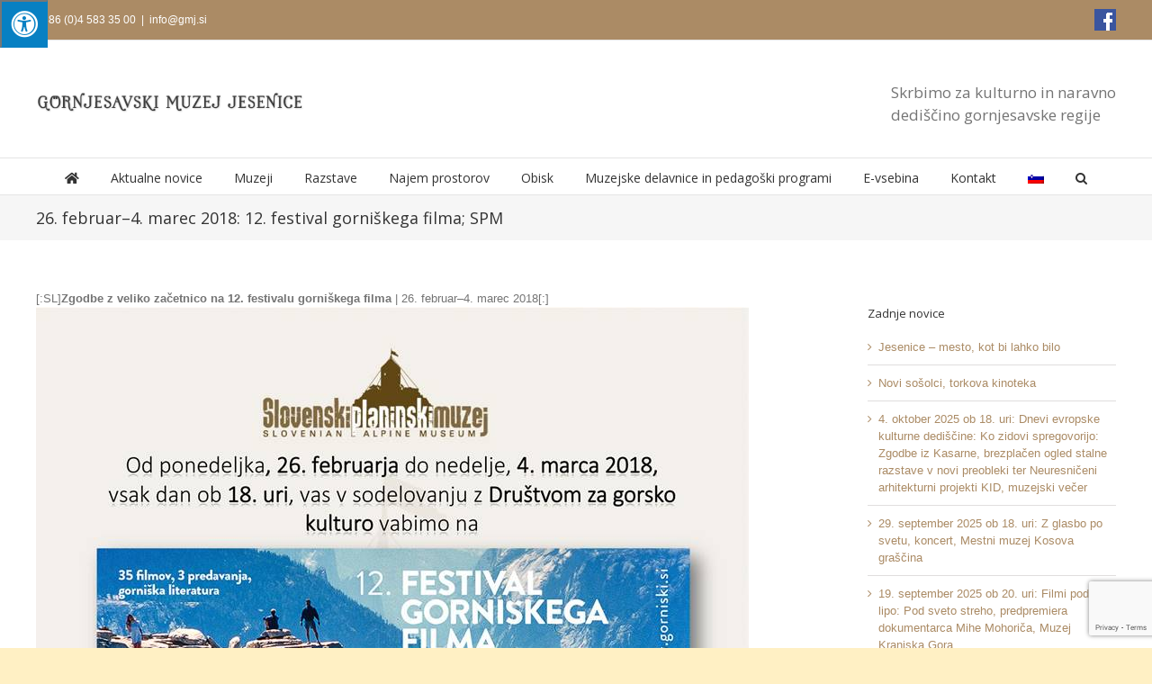

--- FILE ---
content_type: text/html; charset=UTF-8
request_url: https://www.gmj.si/26-februar-4-marec-2018-12-festival-gorniskega-filma-spm/
body_size: 116607
content:
<!DOCTYPE html>
<html class="avada-html-layout-wide avada-html-header-position-top" lang="sl-SI" prefix="og: http://ogp.me/ns# fb: http://ogp.me/ns/fb#">
<head>
	<meta http-equiv="X-UA-Compatible" content="IE=edge" />
	<meta http-equiv="Content-Type" content="text/html; charset=utf-8"/>
	<meta name="viewport" content="width=device-width, initial-scale=1" />
	<meta name='robots' content='index, follow, max-image-preview:large, max-snippet:-1, max-video-preview:-1' />
	<style>img:is([sizes="auto" i], [sizes^="auto," i]) { contain-intrinsic-size: 3000px 1500px }</style>
	<link rel="alternate" hreflang="sl" href="https://www.gmj.si/26-februar-4-marec-2018-12-festival-gorniskega-filma-spm/" />
<link rel="alternate" hreflang="x-default" href="https://www.gmj.si/26-februar-4-marec-2018-12-festival-gorniskega-filma-spm/" />
<script id="cookieyes" type="text/javascript" src="https://cdn-cookieyes.com/client_data/3e76aafdf846d595994de8e2/script.js"></script>
	<!-- This site is optimized with the Yoast SEO plugin v26.2 - https://yoast.com/wordpress/plugins/seo/ -->
	<title>26. februar–4. marec 2018: 12. festival gorniškega filma; SPM - Gornjesavski muzej Jesenice</title>
	<link rel="canonical" href="https://www.gmj.si/26-februar-4-marec-2018-12-festival-gorniskega-filma-spm/" />
	<meta property="og:locale" content="sl_SI" />
	<meta property="og:type" content="article" />
	<meta property="og:title" content="26. februar–4. marec 2018: 12. festival gorniškega filma; SPM - Gornjesavski muzej Jesenice" />
	<meta property="og:description" content="[:SL]Zgodbe z veliko začetnico na 12. festivalu gorniškega filma | 26. [...]" />
	<meta property="og:url" content="https://www.gmj.si/26-februar-4-marec-2018-12-festival-gorniskega-filma-spm/" />
	<meta property="og:site_name" content="Gornjesavski muzej Jesenice" />
	<meta property="article:publisher" content="https://www.facebook.com/GMJesenice/" />
	<meta property="article:published_time" content="2018-02-26T07:12:23+00:00" />
	<meta property="og:image" content="https://www.gmj.si/wp-content/uploads/2018/02/aaa.jpg" />
	<meta name="author" content="urednik" />
	<meta name="twitter:card" content="summary_large_image" />
	<meta name="twitter:label1" content="Written by" />
	<meta name="twitter:data1" content="urednik" />
	<script type="application/ld+json" class="yoast-schema-graph">{"@context":"https://schema.org","@graph":[{"@type":"Article","@id":"https://www.gmj.si/26-februar-4-marec-2018-12-festival-gorniskega-filma-spm/#article","isPartOf":{"@id":"https://www.gmj.si/26-februar-4-marec-2018-12-festival-gorniskega-filma-spm/"},"author":{"name":"urednik","@id":"https://www.gmj.si/#/schema/person/97941f4b36a3e2242fea3d95747cff87"},"headline":"26. februar–4. marec 2018: 12. festival gorniškega filma; SPM","datePublished":"2018-02-26T07:12:23+00:00","mainEntityOfPage":{"@id":"https://www.gmj.si/26-februar-4-marec-2018-12-festival-gorniskega-filma-spm/"},"wordCount":20,"publisher":{"@id":"https://www.gmj.si/#organization"},"image":{"@id":"https://www.gmj.si/26-februar-4-marec-2018-12-festival-gorniskega-filma-spm/#primaryimage"},"thumbnailUrl":"https://www.gmj.si/wp-content/uploads/2018/02/aaa.jpg","articleSection":["Slovenski planinski muzej"],"inLanguage":"sl-SI"},{"@type":"WebPage","@id":"https://www.gmj.si/26-februar-4-marec-2018-12-festival-gorniskega-filma-spm/","url":"https://www.gmj.si/26-februar-4-marec-2018-12-festival-gorniskega-filma-spm/","name":"26. februar–4. marec 2018: 12. festival gorniškega filma; SPM - Gornjesavski muzej Jesenice","isPartOf":{"@id":"https://www.gmj.si/#website"},"primaryImageOfPage":{"@id":"https://www.gmj.si/26-februar-4-marec-2018-12-festival-gorniskega-filma-spm/#primaryimage"},"image":{"@id":"https://www.gmj.si/26-februar-4-marec-2018-12-festival-gorniskega-filma-spm/#primaryimage"},"thumbnailUrl":"https://www.gmj.si/wp-content/uploads/2018/02/aaa.jpg","datePublished":"2018-02-26T07:12:23+00:00","breadcrumb":{"@id":"https://www.gmj.si/26-februar-4-marec-2018-12-festival-gorniskega-filma-spm/#breadcrumb"},"inLanguage":"sl-SI","potentialAction":[{"@type":"ReadAction","target":["https://www.gmj.si/26-februar-4-marec-2018-12-festival-gorniskega-filma-spm/"]}]},{"@type":"ImageObject","inLanguage":"sl-SI","@id":"https://www.gmj.si/26-februar-4-marec-2018-12-festival-gorniskega-filma-spm/#primaryimage","url":"https://www.gmj.si/wp-content/uploads/2018/02/aaa.jpg","contentUrl":"https://www.gmj.si/wp-content/uploads/2018/02/aaa.jpg"},{"@type":"BreadcrumbList","@id":"https://www.gmj.si/26-februar-4-marec-2018-12-festival-gorniskega-filma-spm/#breadcrumb","itemListElement":[{"@type":"ListItem","position":1,"name":"Home","item":"https://www.gmj.si/"},{"@type":"ListItem","position":2,"name":"Novice","item":"https://www.gmj.si/novice/"},{"@type":"ListItem","position":3,"name":"26. februar–4. marec 2018: 12. festival gorniškega filma; SPM"}]},{"@type":"WebSite","@id":"https://www.gmj.si/#website","url":"https://www.gmj.si/","name":"Gornjesavski muzej Jesenice","description":"Skrbimo za kulturno in naravno dediščino gornjesavske regije","publisher":{"@id":"https://www.gmj.si/#organization"},"potentialAction":[{"@type":"SearchAction","target":{"@type":"EntryPoint","urlTemplate":"https://www.gmj.si/?s={search_term_string}"},"query-input":{"@type":"PropertyValueSpecification","valueRequired":true,"valueName":"search_term_string"}}],"inLanguage":"sl-SI"},{"@type":"Organization","@id":"https://www.gmj.si/#organization","name":"Gornjesavski muzej Jesenice","url":"https://www.gmj.si/","logo":{"@type":"ImageObject","inLanguage":"sl-SI","@id":"https://www.gmj.si/#/schema/logo/image/","url":"https://www.gmj.si/wp-content/uploads/2021/12/cropped-logo400.png","contentUrl":"https://www.gmj.si/wp-content/uploads/2021/12/cropped-logo400.png","width":512,"height":512,"caption":"Gornjesavski muzej Jesenice"},"image":{"@id":"https://www.gmj.si/#/schema/logo/image/"},"sameAs":["https://www.facebook.com/GMJesenice/"]},{"@type":"Person","@id":"https://www.gmj.si/#/schema/person/97941f4b36a3e2242fea3d95747cff87","name":"urednik","image":{"@type":"ImageObject","inLanguage":"sl-SI","@id":"https://www.gmj.si/#/schema/person/image/","url":"https://secure.gravatar.com/avatar/30e587f7ebe8281f99f6c108e3e171deddc854d8029bccdc34bed46d445c753e?s=96&d=mm&r=g","contentUrl":"https://secure.gravatar.com/avatar/30e587f7ebe8281f99f6c108e3e171deddc854d8029bccdc34bed46d445c753e?s=96&d=mm&r=g","caption":"urednik"},"url":"https://www.gmj.si/author/urednik/"}]}</script>
	<!-- / Yoast SEO plugin. -->


<link rel='dns-prefetch' href='//www.googletagmanager.com' />
<link rel='dns-prefetch' href='//maxcdn.bootstrapcdn.com' />
<link rel="alternate" type="application/rss+xml" title="Gornjesavski muzej Jesenice &raquo; Vir" href="https://www.gmj.si/feed/" />
<link rel="alternate" type="application/rss+xml" title="Gornjesavski muzej Jesenice &raquo; Vir komentarjev" href="https://www.gmj.si/comments/feed/" />
		
		
		
									<meta name="description" content="Zgodbe z veliko začetnico na 12. festivalu gorniškega filma | 26. februar–4. marec 2018"/>
				
		<meta property="og:locale" content="sl_SI"/>
		<meta property="og:type" content="article"/>
		<meta property="og:site_name" content="Gornjesavski muzej Jesenice"/>
		<meta property="og:title" content="26. februar–4. marec 2018: 12. festival gorniškega filma; SPM - Gornjesavski muzej Jesenice"/>
				<meta property="og:description" content="Zgodbe z veliko začetnico na 12. festivalu gorniškega filma | 26. februar–4. marec 2018"/>
				<meta property="og:url" content="https://www.gmj.si/26-februar-4-marec-2018-12-festival-gorniskega-filma-spm/"/>
										<meta property="article:published_time" content="2018-02-26T07:12:23+01:00"/>
											<meta name="author" content="urednik"/>
								<meta property="og:image" content="https://www.gmj.si/wp-content/uploads/2019/02/gornjesavski_muzej.png"/>
		<meta property="og:image:width" content="300"/>
		<meta property="og:image:height" content="100"/>
		<meta property="og:image:type" content="image/png"/>
				<script type="text/javascript">
/* <![CDATA[ */
window._wpemojiSettings = {"baseUrl":"https:\/\/s.w.org\/images\/core\/emoji\/16.0.1\/72x72\/","ext":".png","svgUrl":"https:\/\/s.w.org\/images\/core\/emoji\/16.0.1\/svg\/","svgExt":".svg","source":{"concatemoji":"https:\/\/www.gmj.si\/wp-includes\/js\/wp-emoji-release.min.js?ver=6.8.3"}};
/*! This file is auto-generated */
!function(s,n){var o,i,e;function c(e){try{var t={supportTests:e,timestamp:(new Date).valueOf()};sessionStorage.setItem(o,JSON.stringify(t))}catch(e){}}function p(e,t,n){e.clearRect(0,0,e.canvas.width,e.canvas.height),e.fillText(t,0,0);var t=new Uint32Array(e.getImageData(0,0,e.canvas.width,e.canvas.height).data),a=(e.clearRect(0,0,e.canvas.width,e.canvas.height),e.fillText(n,0,0),new Uint32Array(e.getImageData(0,0,e.canvas.width,e.canvas.height).data));return t.every(function(e,t){return e===a[t]})}function u(e,t){e.clearRect(0,0,e.canvas.width,e.canvas.height),e.fillText(t,0,0);for(var n=e.getImageData(16,16,1,1),a=0;a<n.data.length;a++)if(0!==n.data[a])return!1;return!0}function f(e,t,n,a){switch(t){case"flag":return n(e,"\ud83c\udff3\ufe0f\u200d\u26a7\ufe0f","\ud83c\udff3\ufe0f\u200b\u26a7\ufe0f")?!1:!n(e,"\ud83c\udde8\ud83c\uddf6","\ud83c\udde8\u200b\ud83c\uddf6")&&!n(e,"\ud83c\udff4\udb40\udc67\udb40\udc62\udb40\udc65\udb40\udc6e\udb40\udc67\udb40\udc7f","\ud83c\udff4\u200b\udb40\udc67\u200b\udb40\udc62\u200b\udb40\udc65\u200b\udb40\udc6e\u200b\udb40\udc67\u200b\udb40\udc7f");case"emoji":return!a(e,"\ud83e\udedf")}return!1}function g(e,t,n,a){var r="undefined"!=typeof WorkerGlobalScope&&self instanceof WorkerGlobalScope?new OffscreenCanvas(300,150):s.createElement("canvas"),o=r.getContext("2d",{willReadFrequently:!0}),i=(o.textBaseline="top",o.font="600 32px Arial",{});return e.forEach(function(e){i[e]=t(o,e,n,a)}),i}function t(e){var t=s.createElement("script");t.src=e,t.defer=!0,s.head.appendChild(t)}"undefined"!=typeof Promise&&(o="wpEmojiSettingsSupports",i=["flag","emoji"],n.supports={everything:!0,everythingExceptFlag:!0},e=new Promise(function(e){s.addEventListener("DOMContentLoaded",e,{once:!0})}),new Promise(function(t){var n=function(){try{var e=JSON.parse(sessionStorage.getItem(o));if("object"==typeof e&&"number"==typeof e.timestamp&&(new Date).valueOf()<e.timestamp+604800&&"object"==typeof e.supportTests)return e.supportTests}catch(e){}return null}();if(!n){if("undefined"!=typeof Worker&&"undefined"!=typeof OffscreenCanvas&&"undefined"!=typeof URL&&URL.createObjectURL&&"undefined"!=typeof Blob)try{var e="postMessage("+g.toString()+"("+[JSON.stringify(i),f.toString(),p.toString(),u.toString()].join(",")+"));",a=new Blob([e],{type:"text/javascript"}),r=new Worker(URL.createObjectURL(a),{name:"wpTestEmojiSupports"});return void(r.onmessage=function(e){c(n=e.data),r.terminate(),t(n)})}catch(e){}c(n=g(i,f,p,u))}t(n)}).then(function(e){for(var t in e)n.supports[t]=e[t],n.supports.everything=n.supports.everything&&n.supports[t],"flag"!==t&&(n.supports.everythingExceptFlag=n.supports.everythingExceptFlag&&n.supports[t]);n.supports.everythingExceptFlag=n.supports.everythingExceptFlag&&!n.supports.flag,n.DOMReady=!1,n.readyCallback=function(){n.DOMReady=!0}}).then(function(){return e}).then(function(){var e;n.supports.everything||(n.readyCallback(),(e=n.source||{}).concatemoji?t(e.concatemoji):e.wpemoji&&e.twemoji&&(t(e.twemoji),t(e.wpemoji)))}))}((window,document),window._wpemojiSettings);
/* ]]> */
</script>
<style id='wp-emoji-styles-inline-css' type='text/css'>

	img.wp-smiley, img.emoji {
		display: inline !important;
		border: none !important;
		box-shadow: none !important;
		height: 1em !important;
		width: 1em !important;
		margin: 0 0.07em !important;
		vertical-align: -0.1em !important;
		background: none !important;
		padding: 0 !important;
	}
</style>
<link rel='stylesheet' id='fontawsome-css' href='//maxcdn.bootstrapcdn.com/font-awesome/4.6.3/css/font-awesome.min.css?ver=1.0.5' type='text/css' media='all' />
<link rel='stylesheet' id='sogo_accessibility-css' href='https://www.gmj.si/wp-content/plugins/sogo-accessibility/public/css/sogo-accessibility-public.css?ver=1.0.5' type='text/css' media='all' />
<link rel='stylesheet' id='woo-stickers-by-webline-css' href='https://www.gmj.si/wp-content/plugins/woo-stickers-by-webline/public/css/woo-stickers-by-webline-public.css?ver=1.2.8' type='text/css' media='all' />
<style id='woocommerce-inline-inline-css' type='text/css'>
.woocommerce form .form-row .required { visibility: visible; }
</style>
<link rel='stylesheet' id='wpml-menu-item-0-css' href='https://www.gmj.si/wp-content/plugins/sitepress-multilingual-cms/templates/language-switchers/menu-item/style.min.css?ver=1' type='text/css' media='all' />
<link rel='stylesheet' id='brands-styles-css' href='https://www.gmj.si/wp-content/plugins/woocommerce/assets/css/brands.css?ver=10.3.4' type='text/css' media='all' />
<link rel='stylesheet' id='dgwt-wcas-style-css' href='https://www.gmj.si/wp-content/plugins/ajax-search-for-woocommerce/assets/css/style.min.css?ver=1.31.0' type='text/css' media='all' />
<link rel='stylesheet' id='fusion-dynamic-css-css' href='https://www.gmj.si/wp-content/uploads/fusion-styles/a01781346c20d3d4d516abc3b47cf9f2.min.css?ver=3.13.3' type='text/css' media='all' />
<script type="text/javascript" id="woocommerce-google-analytics-integration-gtag-js-after">
/* <![CDATA[ */
/* Google Analytics for WooCommerce (gtag.js) */
					window.dataLayer = window.dataLayer || [];
					function gtag(){dataLayer.push(arguments);}
					// Set up default consent state.
					for ( const mode of [{"analytics_storage":"denied","ad_storage":"denied","ad_user_data":"denied","ad_personalization":"denied","region":["AT","BE","BG","HR","CY","CZ","DK","EE","FI","FR","DE","GR","HU","IS","IE","IT","LV","LI","LT","LU","MT","NL","NO","PL","PT","RO","SK","SI","ES","SE","GB","CH"]}] || [] ) {
						gtag( "consent", "default", { "wait_for_update": 500, ...mode } );
					}
					gtag("js", new Date());
					gtag("set", "developer_id.dOGY3NW", true);
					gtag("config", "G-5DWK8RVS91", {"track_404":true,"allow_google_signals":true,"logged_in":false,"linker":{"domains":[],"allow_incoming":false},"custom_map":{"dimension1":"logged_in"}});
/* ]]> */
</script>
<script type="text/javascript" src="https://www.gmj.si/wp-includes/js/jquery/jquery.min.js?ver=3.7.1" id="jquery-core-js"></script>
<script type="text/javascript" src="https://www.gmj.si/wp-includes/js/jquery/jquery-migrate.min.js?ver=3.4.1" id="jquery-migrate-js"></script>
<script type="text/javascript" src="https://www.gmj.si/wp-content/plugins/woo-stickers-by-webline/public/js/woo-stickers-by-webline-public.js?ver=1.2.8" id="woo-stickers-by-webline-js"></script>
<script type="text/javascript" src="https://www.gmj.si/wp-content/plugins/woocommerce/assets/js/jquery-blockui/jquery.blockUI.min.js?ver=2.7.0-wc.10.3.4" id="wc-jquery-blockui-js" defer="defer" data-wp-strategy="defer"></script>
<script type="text/javascript" id="wc-add-to-cart-js-extra">
/* <![CDATA[ */
var wc_add_to_cart_params = {"ajax_url":"\/wp-admin\/admin-ajax.php","wc_ajax_url":"\/?wc-ajax=%%endpoint%%","i18n_view_cart":"Prika\u017ei ko\u0161arico","cart_url":"https:\/\/www.gmj.si\/kosarica\/","is_cart":"","cart_redirect_after_add":"no"};
/* ]]> */
</script>
<script type="text/javascript" src="https://www.gmj.si/wp-content/plugins/woocommerce/assets/js/frontend/add-to-cart.min.js?ver=10.3.4" id="wc-add-to-cart-js" defer="defer" data-wp-strategy="defer"></script>
<script type="text/javascript" src="https://www.gmj.si/wp-content/plugins/woocommerce/assets/js/js-cookie/js.cookie.min.js?ver=2.1.4-wc.10.3.4" id="wc-js-cookie-js" defer="defer" data-wp-strategy="defer"></script>
<script type="text/javascript" id="woocommerce-js-extra">
/* <![CDATA[ */
var woocommerce_params = {"ajax_url":"\/wp-admin\/admin-ajax.php","wc_ajax_url":"\/?wc-ajax=%%endpoint%%","i18n_password_show":"Prika\u017ei geslo","i18n_password_hide":"Skrij geslo"};
/* ]]> */
</script>
<script type="text/javascript" src="https://www.gmj.si/wp-content/plugins/woocommerce/assets/js/frontend/woocommerce.min.js?ver=10.3.4" id="woocommerce-js" defer="defer" data-wp-strategy="defer"></script>
<link rel="https://api.w.org/" href="https://www.gmj.si/wp-json/" /><link rel="alternate" title="JSON" type="application/json" href="https://www.gmj.si/wp-json/wp/v2/posts/7650" /><link rel="EditURI" type="application/rsd+xml" title="RSD" href="https://www.gmj.si/xmlrpc.php?rsd" />
<meta name="generator" content="WordPress 6.8.3" />
<meta name="generator" content="WooCommerce 10.3.4" />
<link rel='shortlink' href='https://www.gmj.si/?p=7650' />
<link rel="alternate" title="oEmbed (JSON)" type="application/json+oembed" href="https://www.gmj.si/wp-json/oembed/1.0/embed?url=https%3A%2F%2Fwww.gmj.si%2F26-februar-4-marec-2018-12-festival-gorniskega-filma-spm%2F" />
<link rel="alternate" title="oEmbed (XML)" type="text/xml+oembed" href="https://www.gmj.si/wp-json/oembed/1.0/embed?url=https%3A%2F%2Fwww.gmj.si%2F26-februar-4-marec-2018-12-festival-gorniskega-filma-spm%2F&#038;format=xml" />
<meta name="generator" content="WPML ver:4.8.4 stt:1,46;" />
		<style>
			.dgwt-wcas-ico-magnifier,.dgwt-wcas-ico-magnifier-handler{max-width:20px}.dgwt-wcas-search-wrapp{max-width:600px}		</style>
		<style type="text/css" id="css-fb-visibility">@media screen and (max-width: 640px){.fusion-no-small-visibility{display:none !important;}body .sm-text-align-center{text-align:center !important;}body .sm-text-align-left{text-align:left !important;}body .sm-text-align-right{text-align:right !important;}body .sm-flex-align-center{justify-content:center !important;}body .sm-flex-align-flex-start{justify-content:flex-start !important;}body .sm-flex-align-flex-end{justify-content:flex-end !important;}body .sm-mx-auto{margin-left:auto !important;margin-right:auto !important;}body .sm-ml-auto{margin-left:auto !important;}body .sm-mr-auto{margin-right:auto !important;}body .fusion-absolute-position-small{position:absolute;top:auto;width:100%;}.awb-sticky.awb-sticky-small{ position: sticky; top: var(--awb-sticky-offset,0); }}@media screen and (min-width: 641px) and (max-width: 1024px){.fusion-no-medium-visibility{display:none !important;}body .md-text-align-center{text-align:center !important;}body .md-text-align-left{text-align:left !important;}body .md-text-align-right{text-align:right !important;}body .md-flex-align-center{justify-content:center !important;}body .md-flex-align-flex-start{justify-content:flex-start !important;}body .md-flex-align-flex-end{justify-content:flex-end !important;}body .md-mx-auto{margin-left:auto !important;margin-right:auto !important;}body .md-ml-auto{margin-left:auto !important;}body .md-mr-auto{margin-right:auto !important;}body .fusion-absolute-position-medium{position:absolute;top:auto;width:100%;}.awb-sticky.awb-sticky-medium{ position: sticky; top: var(--awb-sticky-offset,0); }}@media screen and (min-width: 1025px){.fusion-no-large-visibility{display:none !important;}body .lg-text-align-center{text-align:center !important;}body .lg-text-align-left{text-align:left !important;}body .lg-text-align-right{text-align:right !important;}body .lg-flex-align-center{justify-content:center !important;}body .lg-flex-align-flex-start{justify-content:flex-start !important;}body .lg-flex-align-flex-end{justify-content:flex-end !important;}body .lg-mx-auto{margin-left:auto !important;margin-right:auto !important;}body .lg-ml-auto{margin-left:auto !important;}body .lg-mr-auto{margin-right:auto !important;}body .fusion-absolute-position-large{position:absolute;top:auto;width:100%;}.awb-sticky.awb-sticky-large{ position: sticky; top: var(--awb-sticky-offset,0); }}</style>	<noscript><style>.woocommerce-product-gallery{ opacity: 1 !important; }</style></noscript>
	<meta name="generator" content="Powered by Slider Revolution 6.7.38 - responsive, Mobile-Friendly Slider Plugin for WordPress with comfortable drag and drop interface." />
<link rel="icon" href="https://www.gmj.si/wp-content/uploads/2021/12/cropped-logo400-32x32.png" sizes="32x32" />
<link rel="icon" href="https://www.gmj.si/wp-content/uploads/2021/12/cropped-logo400-192x192.png" sizes="192x192" />
<link rel="apple-touch-icon" href="https://www.gmj.si/wp-content/uploads/2021/12/cropped-logo400-180x180.png" />
<meta name="msapplication-TileImage" content="https://www.gmj.si/wp-content/uploads/2021/12/cropped-logo400-270x270.png" />
<script>function setREVStartSize(e){
			//window.requestAnimationFrame(function() {
				window.RSIW = window.RSIW===undefined ? window.innerWidth : window.RSIW;
				window.RSIH = window.RSIH===undefined ? window.innerHeight : window.RSIH;
				try {
					var pw = document.getElementById(e.c).parentNode.offsetWidth,
						newh;
					pw = pw===0 || isNaN(pw) || (e.l=="fullwidth" || e.layout=="fullwidth") ? window.RSIW : pw;
					e.tabw = e.tabw===undefined ? 0 : parseInt(e.tabw);
					e.thumbw = e.thumbw===undefined ? 0 : parseInt(e.thumbw);
					e.tabh = e.tabh===undefined ? 0 : parseInt(e.tabh);
					e.thumbh = e.thumbh===undefined ? 0 : parseInt(e.thumbh);
					e.tabhide = e.tabhide===undefined ? 0 : parseInt(e.tabhide);
					e.thumbhide = e.thumbhide===undefined ? 0 : parseInt(e.thumbhide);
					e.mh = e.mh===undefined || e.mh=="" || e.mh==="auto" ? 0 : parseInt(e.mh,0);
					if(e.layout==="fullscreen" || e.l==="fullscreen")
						newh = Math.max(e.mh,window.RSIH);
					else{
						e.gw = Array.isArray(e.gw) ? e.gw : [e.gw];
						for (var i in e.rl) if (e.gw[i]===undefined || e.gw[i]===0) e.gw[i] = e.gw[i-1];
						e.gh = e.el===undefined || e.el==="" || (Array.isArray(e.el) && e.el.length==0)? e.gh : e.el;
						e.gh = Array.isArray(e.gh) ? e.gh : [e.gh];
						for (var i in e.rl) if (e.gh[i]===undefined || e.gh[i]===0) e.gh[i] = e.gh[i-1];
											
						var nl = new Array(e.rl.length),
							ix = 0,
							sl;
						e.tabw = e.tabhide>=pw ? 0 : e.tabw;
						e.thumbw = e.thumbhide>=pw ? 0 : e.thumbw;
						e.tabh = e.tabhide>=pw ? 0 : e.tabh;
						e.thumbh = e.thumbhide>=pw ? 0 : e.thumbh;
						for (var i in e.rl) nl[i] = e.rl[i]<window.RSIW ? 0 : e.rl[i];
						sl = nl[0];
						for (var i in nl) if (sl>nl[i] && nl[i]>0) { sl = nl[i]; ix=i;}
						var m = pw>(e.gw[ix]+e.tabw+e.thumbw) ? 1 : (pw-(e.tabw+e.thumbw)) / (e.gw[ix]);
						newh =  (e.gh[ix] * m) + (e.tabh + e.thumbh);
					}
					var el = document.getElementById(e.c);
					if (el!==null && el) el.style.height = newh+"px";
					el = document.getElementById(e.c+"_wrapper");
					if (el!==null && el) {
						el.style.height = newh+"px";
						el.style.display = "block";
					}
				} catch(e){
					console.log("Failure at Presize of Slider:" + e)
				}
			//});
		  };</script>
		<script type="text/javascript">
			var doc = document.documentElement;
			doc.setAttribute( 'data-useragent', navigator.userAgent );
		</script>
		<!-- Google tag (gtag.js) -->
<script async src="https://www.googletagmanager.com/gtag/js?id=G-5DWK8RVS91"></script>
<script>
  window.dataLayer = window.dataLayer || [];
  function gtag(){dataLayer.push(arguments);}
  gtag('js', new Date());

  gtag('config', 'G-5DWK8RVS91');
</script>
	<link href="https://fonts.googleapis.com/css?family=Open+Sans&display=swap" rel="stylesheet"></head>

<body class="wp-singular post-template-default single single-post postid-7650 single-format-standard wp-theme-Avada wp-child-theme-Avada-Child-Theme theme-Avada woocommerce-no-js has-sidebar fusion-image-hovers fusion-pagination-sizing fusion-button_type-flat fusion-button_span-no fusion-button_gradient-linear avada-image-rollover-circle-yes avada-image-rollover-no fusion-has-button-gradient fusion-body ltr fusion-sticky-header no-tablet-sticky-header no-mobile-sticky-header no-mobile-slidingbar no-mobile-totop avada-has-rev-slider-styles fusion-disable-outline fusion-sub-menu-fade mobile-logo-pos-left layout-wide-mode avada-has-boxed-modal-shadow-none layout-scroll-offset-full avada-has-zero-margin-offset-top fusion-top-header menu-text-align-center fusion-woo-product-design-clean fusion-woo-shop-page-columns-5 fusion-woo-related-columns-4 fusion-woo-archive-page-columns-3 fusion-woocommerce-equal-heights woo-sale-badge-circle woo-outofstock-badge-top_bar mobile-menu-design-modern fusion-show-pagination-text fusion-header-layout-v4 avada-responsive avada-footer-fx-none avada-menu-highlight-style-bar fusion-search-form-classic fusion-main-menu-search-overlay fusion-avatar-square avada-dropdown-styles avada-blog-layout-grid avada-blog-archive-layout-masonry avada-header-shadow-no avada-menu-icon-position-left avada-has-megamenu-shadow avada-has-mainmenu-dropdown-divider avada-has-mobile-menu-search avada-has-main-nav-search-icon avada-has-breadcrumb-mobile-hidden avada-has-titlebar-bar_and_content avada-has-pagination-padding avada-flyout-menu-direction-fade avada-ec-views-v1" data-awb-post-id="7650">
		<a class="skip-link screen-reader-text" href="#content">Skip to content</a>

	<div id="boxed-wrapper">
		
		<div id="wrapper" class="fusion-wrapper">
			<div id="home" style="position:relative;top:-1px;"></div>
							
					
			<header class="fusion-header-wrapper">
				<div class="fusion-header-v4 fusion-logo-alignment fusion-logo-left fusion-sticky-menu- fusion-sticky-logo-1 fusion-mobile-logo- fusion-sticky-menu-only fusion-header-menu-align-center fusion-mobile-menu-design-modern">
					
<div class="fusion-secondary-header">
	<div class="fusion-row">
					<div class="fusion-alignleft">
				<div class="fusion-contact-info"><span class="fusion-contact-info-phone-number">+386 (0)4 583 35 00</span><span class="fusion-header-separator">|</span><span class="fusion-contact-info-email-address"><a href="mailto:&#105;n&#102;&#111;&#64;g&#109;j&#46;si">&#105;n&#102;&#111;&#64;g&#109;j&#46;si</a></span></div>			</div>
							<div class="fusion-alignright">
				<div class="fusion-social-links-header"><div class="fusion-social-networks"><div class="fusion-social-networks-wrapper"><a  class="awb-custom-image custom fusion-social-network-icon fusion-tooltip fusion-custom awb-icon-custom" style="position:relative;" data-placement="bottom" data-title="Facebook" data-toggle="tooltip" title="Facebook" href="https://www.facebook.com/GMJesenice/" target="_blank" rel="noopener noreferrer"><span class="screen-reader-text">Facebook</span><img src="http://www.gmj.si/wp-content/uploads/2019/06/facebook-icon-24px.png" style="width:auto;" alt="Facebook" /></a></div></div></div>			</div>
			</div>
</div>
<div class="fusion-header-sticky-height"></div>
<div class="fusion-sticky-header-wrapper"> <!-- start fusion sticky header wrapper -->
	<div class="fusion-header">
		<div class="fusion-row">
							<div class="fusion-logo" data-margin-top="10px" data-margin-bottom="0px" data-margin-left="0px" data-margin-right="0px">
			<a class="fusion-logo-link"  href="https://www.gmj.si/" >

						<!-- standard logo -->
			<img src="https://www.gmj.si/wp-content/uploads/2019/02/gornjesavski_muzej.png" srcset="https://www.gmj.si/wp-content/uploads/2019/02/gornjesavski_muzej.png 1x" width="300" height="100" alt="Gornjesavski muzej Jesenice Logo" data-retina_logo_url="" class="fusion-standard-logo" />

			
											<!-- sticky header logo -->
				<img src="https://www.gmj.si/wp-content/uploads/2019/02/gornjesavski_muzej.png" srcset="https://www.gmj.si/wp-content/uploads/2019/02/gornjesavski_muzej.png 1x" width="300" height="100" alt="Gornjesavski muzej Jesenice Logo" data-retina_logo_url="" class="fusion-sticky-logo" />
					</a>
		
<div class="fusion-header-content-3-wrapper">
			<h3 class="fusion-header-tagline">
			Skrbimo za kulturno in naravno<br />dediščino gornjesavske regije		</h3>
	</div>
</div>
								<div class="fusion-mobile-menu-icons">
							<a href="#" class="fusion-icon awb-icon-bars" aria-label="Toggle mobile menu" aria-expanded="false"></a>
		
					<a href="#" class="fusion-icon awb-icon-search" aria-label="Toggle mobile search"></a>
		
		
			</div>
			
					</div>
	</div>
	<div class="fusion-secondary-main-menu">
		<div class="fusion-row">
			<nav class="fusion-main-menu" aria-label="Main Menu"><div class="fusion-overlay-search">		<form role="search" class="searchform fusion-search-form  fusion-search-form-classic" method="get" action="https://www.gmj.si/">
			<div class="fusion-search-form-content">

				
				<div class="fusion-search-field search-field">
					<label><span class="screen-reader-text">Search for:</span>
													<input type="search" value="" name="s" class="s" placeholder="Search..." required aria-required="true" aria-label="Search..."/>
											</label>
				</div>
				<div class="fusion-search-button search-button">
					<input type="submit" class="fusion-search-submit searchsubmit" aria-label="Search" value="&#xf002;" />
									</div>

				
			</div>


			
		</form>
		<div class="fusion-search-spacer"></div><a href="#" role="button" aria-label="Close Search" class="fusion-close-search"></a></div><ul id="menu-glavni-meni" class="fusion-menu accessibility_menu"><li  id="menu-item-185"  class="menu-item menu-item-type-post_type menu-item-object-page menu-item-home menu-item-185"  data-item-id="185"><a  href="https://www.gmj.si/" class="fusion-icon-only-link fusion-flex-link fusion-bar-highlight"><span class="fusion-megamenu-icon"><i class="glyphicon fa-home fas" aria-hidden="true"></i></span><span class="menu-text"><span class="menu-title">GMJ</span></span></a></li><li  id="menu-item-102"  class="menu-item menu-item-type-post_type menu-item-object-page current_page_parent menu-item-102"  data-item-id="102"><a  href="https://www.gmj.si/novice/" class="fusion-bar-highlight"><span class="menu-text">Aktualne novice</span></a></li><li  id="menu-item-8843"  class="menu-item menu-item-type-custom menu-item-object-custom menu-item-has-children menu-item-8843 fusion-dropdown-menu"  data-item-id="8843"><a  href="#" class="fusion-bar-highlight"><span class="menu-text">Muzeji</span></a><ul class="sub-menu"><li  id="menu-item-40"  class="menu-item menu-item-type-post_type menu-item-object-page menu-item-40 fusion-dropdown-submenu" ><a  href="https://www.gmj.si/zelezarski-muzej/" class="fusion-bar-highlight"><span>Slovenski železarski muzej</span></a></li><li  id="menu-item-22491"  class="menu-item menu-item-type-post_type menu-item-object-page menu-item-22491 fusion-dropdown-submenu" ><a  href="https://www.gmj.si/planinski-muzej/" class="fusion-bar-highlight"><span>Slovenski planinski muzej</span></a></li><li  id="menu-item-231"  class="menu-item menu-item-type-post_type menu-item-object-page menu-item-231 fusion-dropdown-submenu" ><a  href="https://www.gmj.si/liznjekova-domacija-kranjska-gora/" class="fusion-bar-highlight"><span>Muzej Kranjska Gora</span></a></li><li  id="menu-item-22490"  class="menu-item menu-item-type-post_type menu-item-object-page menu-item-22490 fusion-dropdown-submenu" ><a  href="https://www.gmj.si/kosova-grascina/" class="fusion-bar-highlight"><span>Mestni muzej Kosova graščina</span></a></li><li  id="menu-item-233"  class="menu-item menu-item-type-post_type menu-item-object-page menu-item-233 fusion-dropdown-submenu" ><a  href="https://www.gmj.si/kajznkova-hisa/" class="fusion-bar-highlight"><span>Escape muzej Kajžnkova hiša</span></a></li></ul></li><li  id="menu-item-187"  class="menu-item menu-item-type-custom menu-item-object-custom menu-item-has-children menu-item-187 fusion-dropdown-menu"  data-item-id="187"><a  href="#" class="fusion-bar-highlight"><span class="menu-text">Razstave</span></a><ul class="sub-menu"><li  id="menu-item-216"  class="menu-item menu-item-type-post_type menu-item-object-page menu-item-216 fusion-dropdown-submenu" ><a  href="https://www.gmj.si/fenomen/" class="fusion-bar-highlight"><span>FeNOMEN</span></a></li><li  id="menu-item-11382"  class="menu-item menu-item-type-post_type menu-item-object-page menu-item-11382 fusion-dropdown-submenu" ><a  href="https://www.gmj.si/zelezarski-muzej/o-muzeju/stalna-razstava-tehniske-dediscine/" class="fusion-bar-highlight"><span>Tehniška dediščina na Stari Savi</span></a></li><li  id="menu-item-220"  class="menu-item menu-item-type-post_type menu-item-object-page menu-item-220 fusion-dropdown-submenu" ><a  href="https://www.gmj.si/stara-sava/" class="fusion-bar-highlight"><span>Fužinarsko naselje Stara Sava</span></a></li><li  id="menu-item-254"  class="menu-item menu-item-type-post_type menu-item-object-page menu-item-254 fusion-dropdown-submenu" ><a  href="https://www.gmj.si/kasarna-na-stari-savi/" class="fusion-bar-highlight"><span>Delavsko stanovanje</span></a></li><li  id="menu-item-22395"  class="menu-item menu-item-type-post_type menu-item-object-page menu-item-22395 fusion-dropdown-submenu" ><a  href="https://www.gmj.si/mladost-mesta-rdecega-prahu/" class="fusion-bar-highlight"><span>Mladost mesta rdečega prahu</span></a></li><li  id="menu-item-249"  class="menu-item menu-item-type-post_type menu-item-object-page menu-item-249 fusion-dropdown-submenu" ><a  href="https://www.gmj.si/vzpon-na-goro/" class="fusion-bar-highlight"><span>Vzpon na goro</span></a></li><li  id="menu-item-251"  class="menu-item menu-item-type-post_type menu-item-object-page menu-item-251 fusion-dropdown-submenu" ><a  href="https://www.gmj.si/alpska-hisa-josip-vandot/" class="fusion-bar-highlight"><span>Alpska bivanjska kultura 19. stoletja</span></a></li><li  id="menu-item-250"  class="menu-item menu-item-type-post_type menu-item-object-page menu-item-250 fusion-dropdown-submenu" ><a  href="https://www.gmj.si/razstava-o-rateski-narodni-nosi-in-lokalni-etnoloski-dediscini/" class="fusion-bar-highlight"><span>Razstava lokalne etnološke dediščine z rateško nošo</span></a></li><li  id="menu-item-22399"  class="menu-item menu-item-type-post_type menu-item-object-page menu-item-22399 fusion-dropdown-submenu" ><a  href="https://www.gmj.si/po-sledeh-kekcevih-storjic/" class="fusion-bar-highlight"><span>Po sledeh Kekčevih storjic</span></a></li></ul></li><li  id="menu-item-8868"  class="menu-item menu-item-type-custom menu-item-object-custom menu-item-has-children menu-item-8868 fusion-dropdown-menu"  data-item-id="8868"><a  href="#" class="fusion-bar-highlight"><span class="menu-text">Najem prostorov</span></a><ul class="sub-menu"><li  id="menu-item-257"  class="menu-item menu-item-type-post_type menu-item-object-page menu-item-257 fusion-dropdown-submenu" ><a  href="https://www.gmj.si/za-predavanja-okrogle-mize-delavnice-tecaje/" class="fusion-bar-highlight"><span>Za predavanja, okrogle mize, delavnice, tečaje</span></a></li><li  id="menu-item-260"  class="menu-item menu-item-type-post_type menu-item-object-page menu-item-260 fusion-dropdown-submenu" ><a  href="https://www.gmj.si/praznovanja-poroke-konference/" class="fusion-bar-highlight"><span>Za praznovanja, poroke in konference</span></a></li><li  id="menu-item-263"  class="menu-item menu-item-type-post_type menu-item-object-page menu-item-263 fusion-dropdown-submenu" ><a  href="https://www.gmj.si/za-koncerte/" class="fusion-bar-highlight"><span>Za koncerte</span></a></li></ul></li><li  id="menu-item-19"  class="menu-item menu-item-type-custom menu-item-object-custom menu-item-has-children menu-item-19 fusion-dropdown-menu"  data-item-id="19"><a  href="#" class="fusion-bar-highlight"><span class="menu-text">Obisk</span></a><ul class="sub-menu"><li  id="menu-item-266"  class="menu-item menu-item-type-post_type menu-item-object-page menu-item-266 fusion-dropdown-submenu" ><a  href="https://www.gmj.si/odpiralni-casi-in-vstopnice/" class="fusion-bar-highlight"><span>Odpiralni časi in vstopnice</span></a></li><li  id="menu-item-19452"  class="menu-item menu-item-type-post_type menu-item-object-page menu-item-19452 fusion-dropdown-submenu" ><a  href="https://www.gmj.si/vloge/" class="fusion-bar-highlight"><span>VLOGE</span></a></li></ul></li><li  id="menu-item-269"  class="menu-item menu-item-type-post_type menu-item-object-page menu-item-269"  data-item-id="269"><a  href="https://www.gmj.si/muzejske-delavnice/" class="fusion-bar-highlight"><span class="menu-text">Muzejske delavnice in pedagoški programi</span></a></li><li  id="menu-item-273"  class="menu-item menu-item-type-post_type menu-item-object-page menu-item-has-children menu-item-273 fusion-dropdown-menu"  data-item-id="273"><a  href="https://www.gmj.si/e-vsebina/" class="fusion-bar-highlight"><span class="menu-text">E-vsebina</span></a><ul class="sub-menu"><li  id="menu-item-13487"  class="menu-item menu-item-type-post_type menu-item-object-page menu-item-13487 fusion-dropdown-submenu" ><a  href="https://www.gmj.si/e-vsebina/e-razstave-2/spletne-razstave/" class="fusion-bar-highlight"><span>Spletne razstave</span></a></li><li  id="menu-item-13475"  class="menu-item menu-item-type-post_type menu-item-object-page menu-item-13475 fusion-dropdown-submenu" ><a  href="https://www.gmj.si/kviz-iz-zgodovine-mesta-jesenice/" class="fusion-bar-highlight"><span>Kviz iz zgodovine mesta Jesenice</span></a></li><li  id="menu-item-13478"  class="menu-item menu-item-type-post_type menu-item-object-page menu-item-13478 fusion-dropdown-submenu" ><a  href="https://www.gmj.si/muzejski-casopis/" class="fusion-bar-highlight"><span>Muzejski časopis</span></a></li><li  id="menu-item-13492"  class="menu-item menu-item-type-post_type menu-item-object-page menu-item-13492 fusion-dropdown-submenu" ><a  href="https://www.gmj.si/vec/" class="fusion-bar-highlight"><span>VEČ …</span></a></li></ul></li><li  id="menu-item-8799"  class="menu-item menu-item-type-post_type menu-item-object-page menu-item-8799"  data-item-id="8799"><a  href="https://www.gmj.si/kontakt/" class="fusion-bar-highlight"><span class="menu-text">Kontakt</span></a></li><li  id="menu-item-wpml-ls-16-sl"  class="menu-item wpml-ls-slot-16 wpml-ls-item wpml-ls-item-sl wpml-ls-current-language wpml-ls-menu-item wpml-ls-first-item wpml-ls-last-item menu-item-type-wpml_ls_menu_item menu-item-object-wpml_ls_menu_item menu-item-wpml-ls-16-sl"  data-classes="menu-item" data-item-id="wpml-ls-16-sl"><a  href="https://www.gmj.si/26-februar-4-marec-2018-12-festival-gorniskega-filma-spm/" class="fusion-bar-highlight wpml-ls-link" role="menuitem"><span class="menu-text"><img
            class="wpml-ls-flag"
            src="https://www.gmj.si/wp-content/plugins/sitepress-multilingual-cms/res/flags/sl.png"
            alt="Slovenščina"
            
            
    /></span></a></li><li class="fusion-custom-menu-item fusion-main-menu-search fusion-search-overlay"><a class="fusion-main-menu-icon fusion-bar-highlight" href="#" aria-label="Search" data-title="Search" title="Search" role="button" aria-expanded="false"></a></li></ul></nav>
<nav class="fusion-mobile-nav-holder fusion-mobile-menu-text-align-left" aria-label="Main Menu Mobile"></nav>

			
<div class="fusion-clearfix"></div>
<div class="fusion-mobile-menu-search">
			<form role="search" class="searchform fusion-search-form  fusion-search-form-classic" method="get" action="https://www.gmj.si/">
			<div class="fusion-search-form-content">

				
				<div class="fusion-search-field search-field">
					<label><span class="screen-reader-text">Search for:</span>
													<input type="search" value="" name="s" class="s" placeholder="Search..." required aria-required="true" aria-label="Search..."/>
											</label>
				</div>
				<div class="fusion-search-button search-button">
					<input type="submit" class="fusion-search-submit searchsubmit" aria-label="Search" value="&#xf002;" />
									</div>

				
			</div>


			
		</form>
		</div>
		</div>
	</div>
</div> <!-- end fusion sticky header wrapper -->
				</div>
				<div class="fusion-clearfix"></div>
			</header>
								
							<div id="sliders-container" class="fusion-slider-visibility">
					</div>
				
					
							
			<section class="avada-page-titlebar-wrapper" aria-label="Page Title Bar">
	<div class="fusion-page-title-bar fusion-page-title-bar-breadcrumbs fusion-page-title-bar-left">
		<div class="fusion-page-title-row">
			<div class="fusion-page-title-wrapper">
				<div class="fusion-page-title-captions">

																							<h1 class="entry-title">26. februar–4. marec 2018: 12. festival gorniškega filma; SPM</h1>

											
					
				</div>

													
			</div>
		</div>
	</div>
</section>

						<main id="main" class="clearfix ">
				<div class="fusion-row" style="">

<section id="content" style="float: left;">
	
					<article id="post-7650" class="post post-7650 type-post status-publish format-standard hentry category-slovenski-planinski-muzej">
										<span class="entry-title" style="display: none;">26. februar–4. marec 2018: 12. festival gorniškega filma; SPM</span>
			
				
						<div class="post-content">
				<p>[:SL]<b>Zgodbe z veliko začetnico na 12. festivalu gorniškega filma </b>| 26. februar–4. marec 2018<a href="https://www.gmj.si/wp-content/uploads/2018/02/aaa.jpg"><img fetchpriority="high" decoding="async" class="alignleft size-full wp-image-7651" src="https://www.gmj.si/wp-content/uploads/2018/02/aaa.jpg" alt="" width="792" height="755" /></a>[:]</p>
							</div>

												<div class="fusion-meta-info"><div class="fusion-meta-info-wrapper"><span class="vcard rich-snippet-hidden"><span class="fn"><a href="https://www.gmj.si/author/urednik/" title="Prispevki od urednik" rel="author">urednik</a></span></span><span class="updated rich-snippet-hidden">2018-02-26T08:12:23+01:00</span><span>26 februarja, 2018</span><span class="fusion-inline-sep">|</span><a href="https://www.gmj.si/category/slovenski-planinski-muzej/" rel="category tag">Slovenski planinski muzej</a><span class="fusion-inline-sep">|</span></div></div>																								
																	</article>
	</section>
<aside id="sidebar" class="sidebar fusion-widget-area fusion-content-widget-area fusion-sidebar-right fusion-blogsidebar" style="float: right;" data="">
											
					
		<section id="recent-posts-2" class="widget widget_recent_entries">
		<div class="heading"><h4 class="widget-title">Zadnje novice</h4></div>
		<ul>
											<li>
					<a href="https://www.gmj.si/jesenice-mesto-kot-bi-lahko-bilo/">Jesenice – mesto, kot bi lahko bilo</a>
									</li>
											<li>
					<a href="https://www.gmj.si/novi-sosolci-torkova-kinoteka/">Novi sošolci, torkova kinoteka</a>
									</li>
											<li>
					<a href="https://www.gmj.si/4-oktober-2025-ob-18-uri-dnevi-evropske-kulturne-dediscine-ko-zidovi-spregovorijo-zgodbe-iz-kasarne-brezplacen-ogled-stalne-razstave-v-novi-preobleki-ter-neuresniceni-arhitekturni-projekti-kid/">4. oktober 2025 ob 18. uri: Dnevi evropske kulturne dediščine: Ko zidovi spregovorijo: Zgodbe iz Kasarne, brezplačen ogled stalne razstave v novi preobleki ter Neuresničeni arhitekturni projekti KID, muzejski večer</a>
									</li>
											<li>
					<a href="https://www.gmj.si/29-september-2025-ob-18-uri-z-glasbo-po-svetu-koncert-mestni-muzej-kosova-grascina/">29. september 2025 ob 18. uri: Z glasbo po svetu, koncert, Mestni muzej Kosova graščina</a>
									</li>
											<li>
					<a href="https://www.gmj.si/19-september-2025-ob-20-uri-filmi-pod-lipo-pod-sveto-streho-predpremiera-dokumentarca-mihe-mohorica-muzej-kranjska-gora/">19. september 2025 ob 20. uri: Filmi pod lipo: Pod sveto streho, predpremiera dokumentarca Mihe Mohoriča, Muzej Kranjska Gora</a>
									</li>
					</ul>

		</section><section id="nav_menu-3" class="widget widget_nav_menu"><div class="heading"><h4 class="widget-title">Muzeji</h4></div><div class="menu-muzeji-container"><ul id="menu-muzeji" class="menu accessibility_menu"><li id="menu-item-56" class="menu-item menu-item-type-post_type menu-item-object-page menu-item-56"><a href="https://www.gmj.si/zelezarski-muzej/">Slovenski železarski muzej</a></li>
<li id="menu-item-221" class="menu-item menu-item-type-post_type menu-item-object-page menu-item-221"><a href="https://www.gmj.si/stara-sava/">Fužinarsko naselje Stara Sava</a></li>
<li id="menu-item-13838" class="menu-item menu-item-type-post_type menu-item-object-page menu-item-13838"><a href="https://www.gmj.si/https-www-gmj-si-kolpern/">Galerija Kolpern</a></li>
<li id="menu-item-223" class="menu-item menu-item-type-post_type menu-item-object-page menu-item-223"><a href="https://www.gmj.si/kosova-grascina/">Mestni muzej Kosova graščina</a></li>
<li id="menu-item-227" class="menu-item menu-item-type-post_type menu-item-object-page menu-item-227"><a href="https://www.gmj.si/planinski-muzej/">Slovenski planinski muzej</a></li>
<li id="menu-item-230" class="menu-item menu-item-type-post_type menu-item-object-page menu-item-230"><a href="https://www.gmj.si/liznjekova-domacija-kranjska-gora/">Muzej Kranjska Gora</a></li>
<li id="menu-item-234" class="menu-item menu-item-type-post_type menu-item-object-page menu-item-234"><a href="https://www.gmj.si/kajznkova-hisa/">Escape muzej Kajžnkova hiša</a></li>
</ul></div></section><section id="categories-2" class="widget widget_categories"><div class="heading"><h4 class="widget-title">Kategorije Novic</h4></div><form action="https://www.gmj.si" method="get"><label class="screen-reader-text" for="cat">Kategorije Novic</label><select  name='cat' id='cat' class='postform'>
	<option value='-1'>Izberite kategorijo</option>
	<option class="level-0" value="95">Gornjesavski muzej Jesenice</option>
	<option class="level-0" value="41">Kajžnkova hiša</option>
	<option class="level-0" value="46">Kasarna</option>
	<option class="level-0" value="39">Kolpern</option>
	<option class="level-0" value="42">Kosova graščina</option>
	<option class="level-0" value="44">Liznjekova domačija</option>
	<option class="level-0" value="1">Nekategorizirano</option>
	<option class="level-0" value="43">Ruardova graščina</option>
	<option class="level-0" value="45">Slovenski planinski muzej</option>
	<option class="level-0" value="40">Stara Sava</option>
	<option class="level-0" value="17">Uncategorized @sl</option>
</select>
</form><script type="text/javascript">
/* <![CDATA[ */

(function() {
	var dropdown = document.getElementById( "cat" );
	function onCatChange() {
		if ( dropdown.options[ dropdown.selectedIndex ].value > 0 ) {
			dropdown.parentNode.submit();
		}
	}
	dropdown.onchange = onCatChange;
})();

/* ]]> */
</script>
</section><section id="archives-2" class="widget widget_archive"><div class="heading"><h4 class="widget-title">Arhiv novic</h4></div>		<label class="screen-reader-text" for="archives-dropdown-2">Arhiv novic</label>
		<select id="archives-dropdown-2" name="archive-dropdown">
			
			<option value="">Izberite mesec</option>
				<option value='https://www.gmj.si/2025/10/'> oktober 2025 </option>
	<option value='https://www.gmj.si/2025/09/'> september 2025 </option>
	<option value='https://www.gmj.si/2025/08/'> avgust 2025 </option>
	<option value='https://www.gmj.si/2025/07/'> julij 2025 </option>
	<option value='https://www.gmj.si/2025/06/'> junij 2025 </option>
	<option value='https://www.gmj.si/2025/05/'> maj 2025 </option>
	<option value='https://www.gmj.si/2025/04/'> april 2025 </option>
	<option value='https://www.gmj.si/2025/03/'> marec 2025 </option>
	<option value='https://www.gmj.si/2025/02/'> februar 2025 </option>
	<option value='https://www.gmj.si/2025/01/'> januar 2025 </option>
	<option value='https://www.gmj.si/2024/12/'> december 2024 </option>
	<option value='https://www.gmj.si/2024/11/'> november 2024 </option>
	<option value='https://www.gmj.si/2024/10/'> oktober 2024 </option>
	<option value='https://www.gmj.si/2024/09/'> september 2024 </option>
	<option value='https://www.gmj.si/2024/08/'> avgust 2024 </option>
	<option value='https://www.gmj.si/2024/07/'> julij 2024 </option>
	<option value='https://www.gmj.si/2024/06/'> junij 2024 </option>
	<option value='https://www.gmj.si/2024/05/'> maj 2024 </option>
	<option value='https://www.gmj.si/2024/04/'> april 2024 </option>
	<option value='https://www.gmj.si/2024/03/'> marec 2024 </option>
	<option value='https://www.gmj.si/2024/02/'> februar 2024 </option>
	<option value='https://www.gmj.si/2024/01/'> januar 2024 </option>
	<option value='https://www.gmj.si/2023/12/'> december 2023 </option>
	<option value='https://www.gmj.si/2023/11/'> november 2023 </option>
	<option value='https://www.gmj.si/2023/10/'> oktober 2023 </option>
	<option value='https://www.gmj.si/2023/09/'> september 2023 </option>
	<option value='https://www.gmj.si/2023/08/'> avgust 2023 </option>
	<option value='https://www.gmj.si/2023/07/'> julij 2023 </option>
	<option value='https://www.gmj.si/2023/06/'> junij 2023 </option>
	<option value='https://www.gmj.si/2023/05/'> maj 2023 </option>
	<option value='https://www.gmj.si/2023/04/'> april 2023 </option>
	<option value='https://www.gmj.si/2023/03/'> marec 2023 </option>
	<option value='https://www.gmj.si/2023/02/'> februar 2023 </option>
	<option value='https://www.gmj.si/2023/01/'> januar 2023 </option>
	<option value='https://www.gmj.si/2022/12/'> december 2022 </option>
	<option value='https://www.gmj.si/2022/11/'> november 2022 </option>
	<option value='https://www.gmj.si/2022/10/'> oktober 2022 </option>
	<option value='https://www.gmj.si/2022/09/'> september 2022 </option>
	<option value='https://www.gmj.si/2022/08/'> avgust 2022 </option>
	<option value='https://www.gmj.si/2022/07/'> julij 2022 </option>
	<option value='https://www.gmj.si/2022/06/'> junij 2022 </option>
	<option value='https://www.gmj.si/2022/05/'> maj 2022 </option>
	<option value='https://www.gmj.si/2022/04/'> april 2022 </option>
	<option value='https://www.gmj.si/2022/03/'> marec 2022 </option>
	<option value='https://www.gmj.si/2022/02/'> februar 2022 </option>
	<option value='https://www.gmj.si/2022/01/'> januar 2022 </option>
	<option value='https://www.gmj.si/2021/12/'> december 2021 </option>
	<option value='https://www.gmj.si/2021/11/'> november 2021 </option>
	<option value='https://www.gmj.si/2021/10/'> oktober 2021 </option>
	<option value='https://www.gmj.si/2021/09/'> september 2021 </option>
	<option value='https://www.gmj.si/2021/08/'> avgust 2021 </option>
	<option value='https://www.gmj.si/2021/07/'> julij 2021 </option>
	<option value='https://www.gmj.si/2021/06/'> junij 2021 </option>
	<option value='https://www.gmj.si/2021/05/'> maj 2021 </option>
	<option value='https://www.gmj.si/2021/04/'> april 2021 </option>
	<option value='https://www.gmj.si/2021/03/'> marec 2021 </option>
	<option value='https://www.gmj.si/2021/02/'> februar 2021 </option>
	<option value='https://www.gmj.si/2021/01/'> januar 2021 </option>
	<option value='https://www.gmj.si/2020/12/'> december 2020 </option>
	<option value='https://www.gmj.si/2020/11/'> november 2020 </option>
	<option value='https://www.gmj.si/2020/10/'> oktober 2020 </option>
	<option value='https://www.gmj.si/2020/09/'> september 2020 </option>
	<option value='https://www.gmj.si/2020/08/'> avgust 2020 </option>
	<option value='https://www.gmj.si/2020/07/'> julij 2020 </option>
	<option value='https://www.gmj.si/2020/06/'> junij 2020 </option>
	<option value='https://www.gmj.si/2020/05/'> maj 2020 </option>
	<option value='https://www.gmj.si/2020/04/'> april 2020 </option>
	<option value='https://www.gmj.si/2020/03/'> marec 2020 </option>
	<option value='https://www.gmj.si/2020/02/'> februar 2020 </option>
	<option value='https://www.gmj.si/2020/01/'> januar 2020 </option>
	<option value='https://www.gmj.si/2019/12/'> december 2019 </option>
	<option value='https://www.gmj.si/2019/11/'> november 2019 </option>
	<option value='https://www.gmj.si/2019/10/'> oktober 2019 </option>
	<option value='https://www.gmj.si/2019/09/'> september 2019 </option>
	<option value='https://www.gmj.si/2019/08/'> avgust 2019 </option>
	<option value='https://www.gmj.si/2019/07/'> julij 2019 </option>
	<option value='https://www.gmj.si/2019/06/'> junij 2019 </option>
	<option value='https://www.gmj.si/2019/05/'> maj 2019 </option>
	<option value='https://www.gmj.si/2019/04/'> april 2019 </option>
	<option value='https://www.gmj.si/2019/03/'> marec 2019 </option>
	<option value='https://www.gmj.si/2019/02/'> februar 2019 </option>
	<option value='https://www.gmj.si/2019/01/'> januar 2019 </option>
	<option value='https://www.gmj.si/2018/12/'> december 2018 </option>
	<option value='https://www.gmj.si/2018/11/'> november 2018 </option>
	<option value='https://www.gmj.si/2018/10/'> oktober 2018 </option>
	<option value='https://www.gmj.si/2018/09/'> september 2018 </option>
	<option value='https://www.gmj.si/2018/08/'> avgust 2018 </option>
	<option value='https://www.gmj.si/2018/07/'> julij 2018 </option>
	<option value='https://www.gmj.si/2018/06/'> junij 2018 </option>
	<option value='https://www.gmj.si/2018/05/'> maj 2018 </option>
	<option value='https://www.gmj.si/2018/04/'> april 2018 </option>
	<option value='https://www.gmj.si/2018/03/'> marec 2018 </option>
	<option value='https://www.gmj.si/2018/02/'> februar 2018 </option>
	<option value='https://www.gmj.si/2018/01/'> januar 2018 </option>
	<option value='https://www.gmj.si/2017/12/'> december 2017 </option>
	<option value='https://www.gmj.si/2017/11/'> november 2017 </option>
	<option value='https://www.gmj.si/2017/10/'> oktober 2017 </option>
	<option value='https://www.gmj.si/2017/09/'> september 2017 </option>
	<option value='https://www.gmj.si/2017/08/'> avgust 2017 </option>
	<option value='https://www.gmj.si/2017/07/'> julij 2017 </option>
	<option value='https://www.gmj.si/2017/06/'> junij 2017 </option>
	<option value='https://www.gmj.si/2017/05/'> maj 2017 </option>
	<option value='https://www.gmj.si/2017/04/'> april 2017 </option>
	<option value='https://www.gmj.si/2017/03/'> marec 2017 </option>
	<option value='https://www.gmj.si/2017/02/'> februar 2017 </option>
	<option value='https://www.gmj.si/2017/01/'> januar 2017 </option>
	<option value='https://www.gmj.si/2016/12/'> december 2016 </option>
	<option value='https://www.gmj.si/2016/11/'> november 2016 </option>
	<option value='https://www.gmj.si/2016/10/'> oktober 2016 </option>
	<option value='https://www.gmj.si/2016/09/'> september 2016 </option>
	<option value='https://www.gmj.si/2016/08/'> avgust 2016 </option>
	<option value='https://www.gmj.si/2016/07/'> julij 2016 </option>
	<option value='https://www.gmj.si/2016/06/'> junij 2016 </option>
	<option value='https://www.gmj.si/2016/05/'> maj 2016 </option>
	<option value='https://www.gmj.si/2016/04/'> april 2016 </option>
	<option value='https://www.gmj.si/2016/03/'> marec 2016 </option>
	<option value='https://www.gmj.si/2016/02/'> februar 2016 </option>
	<option value='https://www.gmj.si/2016/01/'> januar 2016 </option>
	<option value='https://www.gmj.si/2015/12/'> december 2015 </option>
	<option value='https://www.gmj.si/2015/11/'> november 2015 </option>
	<option value='https://www.gmj.si/2015/10/'> oktober 2015 </option>
	<option value='https://www.gmj.si/2015/09/'> september 2015 </option>
	<option value='https://www.gmj.si/2015/08/'> avgust 2015 </option>
	<option value='https://www.gmj.si/2015/07/'> julij 2015 </option>
	<option value='https://www.gmj.si/2015/06/'> junij 2015 </option>
	<option value='https://www.gmj.si/2015/05/'> maj 2015 </option>
	<option value='https://www.gmj.si/2015/04/'> april 2015 </option>
	<option value='https://www.gmj.si/2015/03/'> marec 2015 </option>
	<option value='https://www.gmj.si/2015/02/'> februar 2015 </option>
	<option value='https://www.gmj.si/2015/01/'> januar 2015 </option>
	<option value='https://www.gmj.si/2014/12/'> december 2014 </option>
	<option value='https://www.gmj.si/2014/11/'> november 2014 </option>
	<option value='https://www.gmj.si/2014/10/'> oktober 2014 </option>
	<option value='https://www.gmj.si/2014/09/'> september 2014 </option>
	<option value='https://www.gmj.si/2014/08/'> avgust 2014 </option>
	<option value='https://www.gmj.si/2014/07/'> julij 2014 </option>
	<option value='https://www.gmj.si/2014/06/'> junij 2014 </option>
	<option value='https://www.gmj.si/2014/05/'> maj 2014 </option>
	<option value='https://www.gmj.si/2014/04/'> april 2014 </option>
	<option value='https://www.gmj.si/2014/03/'> marec 2014 </option>
	<option value='https://www.gmj.si/2014/02/'> februar 2014 </option>
	<option value='https://www.gmj.si/2014/01/'> januar 2014 </option>
	<option value='https://www.gmj.si/2013/12/'> december 2013 </option>
	<option value='https://www.gmj.si/2013/11/'> november 2013 </option>
	<option value='https://www.gmj.si/2013/10/'> oktober 2013 </option>
	<option value='https://www.gmj.si/2013/09/'> september 2013 </option>
	<option value='https://www.gmj.si/2013/08/'> avgust 2013 </option>
	<option value='https://www.gmj.si/2013/07/'> julij 2013 </option>
	<option value='https://www.gmj.si/2013/06/'> junij 2013 </option>
	<option value='https://www.gmj.si/2013/05/'> maj 2013 </option>
	<option value='https://www.gmj.si/2013/04/'> april 2013 </option>
	<option value='https://www.gmj.si/2013/03/'> marec 2013 </option>
	<option value='https://www.gmj.si/2013/02/'> februar 2013 </option>
	<option value='https://www.gmj.si/2013/01/'> januar 2013 </option>
	<option value='https://www.gmj.si/2012/12/'> december 2012 </option>
	<option value='https://www.gmj.si/2012/11/'> november 2012 </option>
	<option value='https://www.gmj.si/2012/10/'> oktober 2012 </option>
	<option value='https://www.gmj.si/2012/09/'> september 2012 </option>
	<option value='https://www.gmj.si/2012/08/'> avgust 2012 </option>
	<option value='https://www.gmj.si/2012/07/'> julij 2012 </option>
	<option value='https://www.gmj.si/2012/06/'> junij 2012 </option>
	<option value='https://www.gmj.si/2012/05/'> maj 2012 </option>
	<option value='https://www.gmj.si/2012/04/'> april 2012 </option>
	<option value='https://www.gmj.si/2012/03/'> marec 2012 </option>
	<option value='https://www.gmj.si/2012/02/'> februar 2012 </option>
	<option value='https://www.gmj.si/2012/01/'> januar 2012 </option>
	<option value='https://www.gmj.si/2011/12/'> december 2011 </option>
	<option value='https://www.gmj.si/2011/11/'> november 2011 </option>
	<option value='https://www.gmj.si/2011/10/'> oktober 2011 </option>
	<option value='https://www.gmj.si/2011/09/'> september 2011 </option>

		</select>

			<script type="text/javascript">
/* <![CDATA[ */

(function() {
	var dropdown = document.getElementById( "archives-dropdown-2" );
	function onSelectChange() {
		if ( dropdown.options[ dropdown.selectedIndex ].value !== '' ) {
			document.location.href = this.options[ this.selectedIndex ].value;
		}
	}
	dropdown.onchange = onSelectChange;
})();

/* ]]> */
</script>
</section>			</aside>
						
					</div>  <!-- fusion-row -->
				</main>  <!-- #main -->
				
				
								
					
		<div class="fusion-footer">
					
	<footer class="fusion-footer-widget-area fusion-widget-area">
		<div class="fusion-row">
			<div class="fusion-columns fusion-columns-4 fusion-widget-area">
				
																									<div class="fusion-column col-lg-3 col-md-3 col-sm-3">
							<section id="text-11" class="fusion-footer-widget-column widget widget_text" style="border-style: solid;border-color:transparent;border-width:0px;"><h4 class="widget-title">O NAS</h4>			<div class="textwidget"><p>Poslanstvo javnega zavoda Gornjesavski muzej Jesenice je skrb za prepoznavanje, ohranjanje, predstavljanje, razumevanje žive ter premične kulturne in naravne dediščine gornjesavske regije ter planinske in železarske dediščine širšega slovenskega prostora.</p>
</div>
		<div style="clear:both;"></div></section><section id="custom_html-29" class="widget_text fusion-footer-widget-column widget widget_custom_html" style="border-style: solid;border-color:transparent;border-width:0px;"><div class="textwidget custom-html-widget"><div class="fusion-button-wrapper"><a class="fusion-button button-flat fusion-button-default-size button-default fusion-button-default button-1 fusion-button-default-span fusion-button-default-type" target="_self" href="#" data-toggle="modal" data-target=".fusion-modal.prijava-na-novice"><span class="fusion-button-text awb-button__text awb-button__text--default">Prijava na novice</span></a></div>

<div class="fusion-modal modal fade modal-1 prijava-na-novice" tabindex="-1" role="dialog" aria-labelledby="modal-heading-1" aria-hidden="true" style="--awb-border-color:#ebebeb;--awb-background:#f6f6f6;"><div class="modal-dialog modal-sm" role="document"><div class="modal-content fusion-modal-content"><div class="modal-header"><button class="close" type="button" data-dismiss="modal" aria-hidden="true" aria-label="Close">&times;</button><h3 class="modal-title" id="modal-heading-1" data-dismiss="modal" aria-hidden="true">Prijava na novice</h3></div><div class="modal-body fusion-clearfix">

<div class="wpcf7 no-js" id="wpcf7-f8924-o1" lang="sl-SI" dir="ltr" data-wpcf7-id="8924">
<div class="screen-reader-response"><p role="status" aria-live="polite" aria-atomic="true"></p> <ul></ul></div>
<form action="/26-februar-4-marec-2018-12-festival-gorniskega-filma-spm/#wpcf7-f8924-o1" method="post" class="wpcf7-form init" aria-label="Contact form" novalidate="novalidate" data-status="init">
<fieldset class="hidden-fields-container"><input type="hidden" name="_wpcf7" value="8924" /><input type="hidden" name="_wpcf7_version" value="6.1.3" /><input type="hidden" name="_wpcf7_locale" value="sl_SI" /><input type="hidden" name="_wpcf7_unit_tag" value="wpcf7-f8924-o1" /><input type="hidden" name="_wpcf7_container_post" value="0" /><input type="hidden" name="_wpcf7_posted_data_hash" value="" /><input type="hidden" name="_wpcf7_recaptcha_response" value="" />
</fieldset>
<p><label> Vaše ime (obvezno)<br />
<span class="wpcf7-form-control-wrap" data-name="your-name"><input size="40" maxlength="400" class="wpcf7-form-control wpcf7-text wpcf7-validates-as-required" aria-required="true" aria-invalid="false" value="" type="text" name="your-name" /></span> </label>
</p>
<p><label> Vaša e-pošta (obvezno)<br />
<span class="wpcf7-form-control-wrap" data-name="your-email"><input size="40" maxlength="400" class="wpcf7-form-control wpcf7-email wpcf7-validates-as-required wpcf7-text wpcf7-validates-as-email" aria-required="true" aria-invalid="false" value="" type="email" name="your-email" /></span> </label>
</p>
<p>Zanimajo me dogodki (ustrezno označite)<br />
<span class="wpcf7-form-control-wrap" data-name="checkbox-83"><span class="wpcf7-form-control wpcf7-checkbox wpcf7-validates-as-required"><span class="wpcf7-list-item first"><input type="checkbox" name="checkbox-83[]" value="na Stari Savi" /><span class="wpcf7-list-item-label">na Stari Savi</span></span><span class="wpcf7-list-item"><input type="checkbox" name="checkbox-83[]" value="v Kosovi graščini" /><span class="wpcf7-list-item-label">v Kosovi graščini</span></span><span class="wpcf7-list-item"><input type="checkbox" name="checkbox-83[]" value="v Slovenskem planinskem muzeju" /><span class="wpcf7-list-item-label">v Slovenskem planinskem muzeju</span></span><span class="wpcf7-list-item"><input type="checkbox" name="checkbox-83[]" value="v Liznjekovi domačiji" /><span class="wpcf7-list-item-label">v Liznjekovi domačiji</span></span><span class="wpcf7-list-item"><input type="checkbox" name="checkbox-83[]" value="v Kajžnkovi hiši" /><span class="wpcf7-list-item-label">v Kajžnkovi hiši</span></span><span class="wpcf7-list-item"><input type="checkbox" name="checkbox-83[]" value="za otroke" /><span class="wpcf7-list-item-label">za otroke</span></span><span class="wpcf7-list-item"><input type="checkbox" name="checkbox-83[]" value="za odrasle" /><span class="wpcf7-list-item-label">za odrasle</span></span><span class="wpcf7-list-item last"><input type="checkbox" name="checkbox-83[]" value="za vse" /><span class="wpcf7-list-item-label">za vse</span></span></span></span>
</p>
<p><input class="wpcf7-form-control wpcf7-submit has-spinner" type="submit" value="Prijava" />
</p><div class="fusion-alert alert custom alert-custom fusion-alert-center wpcf7-response-output fusion-alert-capitalize awb-alert-native-link-color alert-dismissable awb-alert-close-boxed" style="--awb-border-size:1px;--awb-border-top-left-radius:0px;--awb-border-top-right-radius:0px;--awb-border-bottom-left-radius:0px;--awb-border-bottom-right-radius:0px;" role="alert"><div class="fusion-alert-content-wrapper"><span class="fusion-alert-content"></span></div><button type="button" class="close toggle-alert" data-dismiss="alert" aria-label="Close">&times;</button></div>
</form>
</div>

* Vaše podatke bomo varovali skrbno in skladno z zakonodajo. Ne bomo jih uporabili za druge namene od potrjenih ali predali tretjim osebam. Svoje podatke v naši bazi lahko kadar koli preverite in posodobite, od prejemanja muzejske pošte pa se lahko preprosto odjavite preko e-pošte, telefona ali osebno.
<p>
         VEČ  <a href="https://www.gmj.si/wp-content/uploads/2021/03/Politika-varstva-osebnih-podatkov-GMJ_objava-na-spletu-17.11.2020-2.pdf">https://www.gmj.si/wp-content/uploads/2021/03/Politika-varstva-osebnih-podatkov-GMJ_objava-na-spletu-17.11.2020-2.pdf</a> 
         
</p>

</div><div class="modal-footer"><button class="fusion-button button-default button-medium button default medium" type="button" data-dismiss="modal">Close</button></div></div></div></div>

</div><div style="clear:both;"></div></section><section id="block-3" class="fusion-footer-widget-column widget widget_block">
<div class="wp-block-buttons is-layout-flex wp-block-buttons-is-layout-flex"></div>
<div style="clear:both;"></div></section><section id="text-7" class="fusion-footer-widget-column widget widget_text">			<div class="textwidget"><p><br data-mce-bogus="1"></p>
</div>
		<div style="clear:both;"></div></section>																					</div>
																										<div class="fusion-column col-lg-3 col-md-3 col-sm-3">
							<section id="facebook-like-widget-11" class="fusion-footer-widget-column widget facebook_like" style="border-style: solid;border-color:transparent;border-width:0px;"><h4 class="widget-title">NAJDETE NAS NA FACEBOOK-U</h4>
												<script>
			
					window.fbAsyncInit = function() {
						fusion_resize_page_widget();

						jQuery( window ).on( 'resize', function() {
							fusion_resize_page_widget();
						});

						function fusion_resize_page_widget() {
							var availableSpace     = jQuery( '.facebook-like-widget-11' ).width(),
								lastAvailableSPace = jQuery( '.facebook-like-widget-11 .fb-page' ).attr( 'data-width' ),
								maxWidth           = 252;

							if ( 1 > availableSpace ) {
								availableSpace = maxWidth;
							}

							if ( availableSpace != lastAvailableSPace && availableSpace != maxWidth ) {
								if ( maxWidth < availableSpace ) {
									availableSpace = maxWidth;
								}
								jQuery('.facebook-like-widget-11 .fb-page' ).attr( 'data-width', Math.floor( availableSpace ) );
								if ( 'undefined' !== typeof FB ) {
									FB.XFBML.parse();
								}
							}
						}
					};

					( function( d, s, id ) {
						var js,
							fjs = d.getElementsByTagName( s )[0];
						if ( d.getElementById( id ) ) {
							return;
						}
						js     = d.createElement( s );
						js.id  = id;
						js.src = "https://connect.facebook.net/sl_SI/sdk.js#xfbml=1&version=v8.0&appId=";
						fjs.parentNode.insertBefore( js, fjs );
					}( document, 'script', 'facebook-jssdk' ) );

							</script>
			
			<div class="fb-like-box-container facebook-like-widget-11" id="fb-root">
				<div class="fb-page" data-href="https://www.facebook.com/GMJesenice/" data-original-width="252" data-width="252" data-adapt-container-width="true" data-small-header="false" data-height="540" data-hide-cover="false" data-show-facepile="true" data-tabs="timeline"></div>
			</div>
			<div style="clear:both;"></div></section>																					</div>
																										<div class="fusion-column col-lg-3 col-md-3 col-sm-3">
							<section id="text-8" class="fusion-footer-widget-column widget widget_text" style="border-style: solid;border-color:transparent;border-width:0px;"><h4 class="widget-title">Pomembni dokumenti</h4>			<div class="textwidget"><p><a href="https://www.gmj.si/wp-content/uploads/2023/11/OJ-Strateski-nacrt-GMJ-2020-2025_sprejet.pdf">Strateški načrt GMJ 2020-2025</a></p>
<p><a href="https://www.gmj.si/wp-content/uploads/2023/11/Politika-varstva-osebnih-podatkov.pdf">Politika varstva osebnih podatkov GMJ</a></p>
<p><a href="https://www.uradni-list.si/glasilo-uradni-list-rs/vsebina/2022-01-3423/odlok-o-dopolnitvi-odloka-o-ustanovitvi-javnega-zavoda-gornjesavski-muzej-jesenice---upb1">Odlok o dopolnitvi Odloka o ustanovitvi javnega zavoda GMJ – UPB1, UL RS 139/2022</a></p>
<p><a href="https://www.gmj.si/wp-content/uploads/2022/12/Odlok_o_ustanovitvi_javnega_zavoda_Gornjesavski_muzej_Jesenice_-_NPB-3.pdf" target="_blank" rel="noopener">NUPB &#8211; O D L O K  o ustanovitvi javnega zavoda GMJ</a></p>
<p><a href="https://www.gmj.si/wp-content/uploads/2024/12/Katalog-informacij-javnega-znacaja-GMJ.pdf" target="_blank" rel="noopener">Katalog informacij javnega značaja</a></p>
<p><a href="https://www.gmj.si/wp-content/uploads/2025/10/Studija-o-upravljanju-zbirk-2025.pdf" target="_blank" rel="noopener">Študija o upravljanju zbirk 2025</a></p>
<p><a href="https://www.gmj.si/izjava-o-dostopnosti/">Izjava o dostopnosti</a></p>
<hr />
<p><a href="https://www.gmj.si/dostopnost/">Dostopnost</a></p>
<hr />
<p><strong>Avtorske pravice</strong></p>
<p>Vsi podatki (besedilo, fotografije in drugo) na spletnih straneh Gornjesavskega muzeja Jesenice (v nadaljevanju GMJ) so avtorsko zaščiteni in so avtorska last GMJ. Komercialna uporaba vsebine spletne strani GMJ brez pisnega dovoljenja je strogo prepovedana, dovoljena pa je uporaba v nekomercialne in izobraževalne namene.</p>
<p>Za več informacij se obrnite na: <a href="mailto:info@gmj.si">info@gmj.si</a></p>
</div>
		<div style="clear:both;"></div></section>																					</div>
																										<div class="fusion-column fusion-column-last col-lg-3 col-md-3 col-sm-3">
							<section id="nav_menu-14" class="fusion-footer-widget-column widget widget_nav_menu"><h4 class="widget-title">Aktualni mednarodni projekti</h4><div class="menu-aktualni-mednarodni-projekti-container"><ul id="menu-aktualni-mednarodni-projekti" class="menu accessibility_menu"><li id="menu-item-11239" class="menu-item menu-item-type-custom menu-item-object-custom menu-item-11239"><a href="https://www.las-gorenjskakosarica.si/">LAS Gorenjska košarica</a></li>
<li id="menu-item-13496" class="menu-item menu-item-type-custom menu-item-object-custom menu-item-13496"><a href="https://www.gmj.si/projekt-ustvarjalna-evropa-grenko-spoznanje/">Projekt Kreativna Evropa &#8211; Grenko spoznanje</a></li>
</ul></div><div style="clear:both;"></div></section><section id="nav_menu-15" class="fusion-footer-widget-column widget widget_nav_menu"><h4 class="widget-title">Partnerji muzeja</h4><div class="menu-partnerji-muzeja-container"><ul id="menu-partnerji-muzeja" class="menu accessibility_menu"><li id="menu-item-11192" class="menu-item menu-item-type-custom menu-item-object-custom menu-item-11192"><a href="https://www.jesenice.si/">Jesenice</a></li>
<li id="menu-item-11193" class="menu-item menu-item-type-custom menu-item-object-custom menu-item-11193"><a href="https://www.kranjska-gora.si/">Kranjska Gora</a></li>
<li id="menu-item-23092" class="menu-item menu-item-type-custom menu-item-object-custom menu-item-23092"><a href="https://www.acroni.si/en">Sij Acroni</a></li>
<li id="menu-item-23093" class="menu-item menu-item-type-custom menu-item-object-custom menu-item-23093"><a href="https://www.pzs.si/">PZS</a></li>
<li id="menu-item-23094" class="menu-item menu-item-type-custom menu-item-object-custom menu-item-23094"><a href="https://www.tnp.si/en/">TNP</a></li>
</ul></div><div style="clear:both;"></div></section><section id="block-4" class="fusion-footer-widget-column widget widget_block widget_media_image">
<figure class="wp-block-image size-full is-resized"><img decoding="async" src="https://www.gmj.si/wp-content/uploads/2022/08/digitalna-znacka_2EU-KARTICA-badge_z_ozadjem.png" alt="" class="wp-image-18755" width="130" height="116" srcset="https://www.gmj.si/wp-content/uploads/2022/08/digitalna-znacka_2EU-KARTICA-badge_z_ozadjem-64x57.png 64w, https://www.gmj.si/wp-content/uploads/2022/08/digitalna-znacka_2EU-KARTICA-badge_z_ozadjem.png 200w" sizes="(max-width: 130px) 100vw, 130px" /></figure>
<div style="clear:both;"></div></section>																					</div>
																											
				<div class="fusion-clearfix"></div>
			</div> <!-- fusion-columns -->
		</div> <!-- fusion-row -->
	</footer> <!-- fusion-footer-widget-area -->

	
	<footer id="footer" class="fusion-footer-copyright-area">
		<div class="fusion-row">
			<div class="fusion-copyright-content">

				<div class="fusion-copyright-notice">
		<div>
		© GMJ 2019 | Production <a href="https://www.connecta.si">© Connecta Advertising Agency</a>	</div>
</div>
<div class="fusion-social-links-footer">
	<div class="fusion-social-networks"><div class="fusion-social-networks-wrapper"><a  class="awb-custom-image custom fusion-social-network-icon fusion-tooltip fusion-custom awb-icon-custom" style="position:relative;" data-placement="top" data-title="Facebook" data-toggle="tooltip" title="Facebook" href="https://www.facebook.com/GMJesenice/" target="_blank" rel="noopener noreferrer"><span class="screen-reader-text">Facebook</span><img src="http://www.gmj.si/wp-content/uploads/2019/06/facebook-icon-24px.png" style="width:auto;" alt="Facebook" /></a></div></div></div>

			</div> <!-- fusion-fusion-copyright-content -->
		</div> <!-- fusion-row -->
	</footer> <!-- #footer -->
		</div> <!-- fusion-footer -->

		
																</div> <!-- wrapper -->
		</div> <!-- #boxed-wrapper -->
				<a class="fusion-one-page-text-link fusion-page-load-link" tabindex="-1" href="#" aria-hidden="true">Page load link</a>

		<div class="avada-footer-scripts">
			<script type="text/javascript">var fusionNavIsCollapsed=function(e){var t,n;window.innerWidth<=e.getAttribute("data-breakpoint")?(e.classList.add("collapse-enabled"),e.classList.remove("awb-menu_desktop"),e.classList.contains("expanded")||window.dispatchEvent(new CustomEvent("fusion-mobile-menu-collapsed",{detail:{nav:e}})),(n=e.querySelectorAll(".menu-item-has-children.expanded")).length&&n.forEach((function(e){e.querySelector(".awb-menu__open-nav-submenu_mobile").setAttribute("aria-expanded","false")}))):(null!==e.querySelector(".menu-item-has-children.expanded .awb-menu__open-nav-submenu_click")&&e.querySelector(".menu-item-has-children.expanded .awb-menu__open-nav-submenu_click").click(),e.classList.remove("collapse-enabled"),e.classList.add("awb-menu_desktop"),null!==e.querySelector(".awb-menu__main-ul")&&e.querySelector(".awb-menu__main-ul").removeAttribute("style")),e.classList.add("no-wrapper-transition"),clearTimeout(t),t=setTimeout(()=>{e.classList.remove("no-wrapper-transition")},400),e.classList.remove("loading")},fusionRunNavIsCollapsed=function(){var e,t=document.querySelectorAll(".awb-menu");for(e=0;e<t.length;e++)fusionNavIsCollapsed(t[e])};function avadaGetScrollBarWidth(){var e,t,n,l=document.createElement("p");return l.style.width="100%",l.style.height="200px",(e=document.createElement("div")).style.position="absolute",e.style.top="0px",e.style.left="0px",e.style.visibility="hidden",e.style.width="200px",e.style.height="150px",e.style.overflow="hidden",e.appendChild(l),document.body.appendChild(e),t=l.offsetWidth,e.style.overflow="scroll",t==(n=l.offsetWidth)&&(n=e.clientWidth),document.body.removeChild(e),jQuery("html").hasClass("awb-scroll")&&10<t-n?10:t-n}fusionRunNavIsCollapsed(),window.addEventListener("fusion-resize-horizontal",fusionRunNavIsCollapsed);</script>
		<script>
			window.RS_MODULES = window.RS_MODULES || {};
			window.RS_MODULES.modules = window.RS_MODULES.modules || {};
			window.RS_MODULES.waiting = window.RS_MODULES.waiting || [];
			window.RS_MODULES.defered = true;
			window.RS_MODULES.moduleWaiting = window.RS_MODULES.moduleWaiting || {};
			window.RS_MODULES.type = 'compiled';
		</script>
		<script type="speculationrules">
{"prefetch":[{"source":"document","where":{"and":[{"href_matches":"\/*"},{"not":{"href_matches":["\/wp-*.php","\/wp-admin\/*","\/wp-content\/uploads\/*","\/wp-content\/*","\/wp-content\/plugins\/*","\/wp-content\/themes\/Avada-Child-Theme\/*","\/wp-content\/themes\/Avada\/*","\/*\\?(.+)"]}},{"not":{"selector_matches":"a[rel~=\"nofollow\"]"}},{"not":{"selector_matches":".no-prefetch, .no-prefetch a"}}]},"eagerness":"conservative"}]}
</script>
<style>
    

            #open_sogoacc {
                background: #0780C3;
                color: #FFF;
                border-bottom: 1px solid #0780C3;
                border-right: 1px solid #0780C3;
            }

            #close_sogoacc {
                background: #0780C3;
                color: #fff;
            }

            #sogoacc div#sogo_font_a button {
                color: #0780C3;

            }

            body.sogo_readable_font * {
                font-family: "Arial", sans-serif !important;
            }

            body.sogo_underline_links a {
                text-decoration: underline !important;
            }

    

</style>


<div id="sogo_overlay"></div>

<button id="open_sogoacc"
   aria-label="Press &quot;Alt + A&quot; to open\close the accessibility menu"
   tabindex="1"
   accesskey="a" class="topleft toggle_sogoacc"><i style="font-size: 30px" class="fa fa-universal-access"  ></i></button>
<div id="sogoacc" class="topleft">
    <div id="close_sogoacc"
         class="toggle_sogoacc">Dostopnost</div>
    <div class="sogo-btn-toolbar" role="toolbar">
        <div class="sogo-btn-group">
						                <button type="button" id="b_n_c" class="btn btn-default">
                    <span class="sogo-icon-black_and_white" aria-hidden="true"></span>
					Črno / Belo</button>
						                <button type="button" id="contrasts"
                        data-css="https://www.gmj.si/wp-content/plugins/sogo-accessibility/public//css/sogo_contrasts.css"
                        class="btn btn-default">
                    <span class="sogo-icon sogo-icon-black" aria-hidden="true"></span>
					Temni kontrast </button>
						                <button type="button" id="contrasts_white"
                        data-css="https://www.gmj.si/wp-content/plugins/sogo-accessibility/public//css/sogo_contrasts_white.css"
                        class="btn btn-default">
                    <span class="sogo-icon-white" aria-hidden="true"></span>
					Svetli kontrast</button>
						                <button type="button" id="animation_off" class="btn btn-default" >
                    <span class="sogo-icon-flash" aria-hidden="true"></span>
					Ustavi premikanje</button>
						                <button type="button" id="readable_font" class="btn btn-default">
                    <span class="sogo-icon-font" aria-hidden="true"></span>
					Berljiva pisava</button>
						                <button type="button" id="underline_links" class="btn btn-default">
                    <span class="sogo-icon-link" aria-hidden="true"></span>
					Podčrtaj povezave</button>
			

        </div>
        <div id="sogo_font_a" class="sogo-btn-group clearfix">
            <button id="sogo_a1" data-size="1" type="button"
                    class="btn btn-default " aria-label="Press to increase font size">A</button>
            <button id="sogo_a2" data-size="1.1" type="button"
                    class="btn btn-default" Press to increase font size">A</button>
            <button id="sogo_a3" data-size="1.4" type="button"
                    class="btn btn-default" Press to increase font size">A</button>
        </div>
        <div class="accessibility-info">

            <div><a   id="sogo_accessibility"
                    href="#"><i aria-hidden="true" class="fa fa-times-circle-o red " ></i>prekliči nastavitve                </a>
            </div>
            <div>
				                    <a target="_blank" title="Link will open in new tab"
                       href="https://www.gmj.si/izjava-o-dostopnosti/"><i aria-hidden="true"
                                class="fa fa-info-circle green"></i>Accessibility Statement                    </a>
				            </div>


        </div>


    </div>
	        <div class="sogo-logo">
            <a target="_blank" href="https://pluginsmarket.com/downloads/accessibility-plugin/"
               title="Provided by sogo.co.il">
                <span>Provided by:</span>
                <img src="https://www.gmj.si/wp-content/plugins/sogo-accessibility/public/css/sogo-logo.png" alt="sogo logo"/>

            </a>
        </div>
	</div>	<script type='text/javascript'>
		(function () {
			var c = document.body.className;
			c = c.replace(/woocommerce-no-js/, 'woocommerce-js');
			document.body.className = c;
		})();
	</script>
	<link rel='stylesheet' id='wc-blocks-style-css' href='https://www.gmj.si/wp-content/plugins/woocommerce/assets/client/blocks/wc-blocks.css?ver=wc-10.3.4' type='text/css' media='all' />
<style id='global-styles-inline-css' type='text/css'>
:root{--wp--preset--aspect-ratio--square: 1;--wp--preset--aspect-ratio--4-3: 4/3;--wp--preset--aspect-ratio--3-4: 3/4;--wp--preset--aspect-ratio--3-2: 3/2;--wp--preset--aspect-ratio--2-3: 2/3;--wp--preset--aspect-ratio--16-9: 16/9;--wp--preset--aspect-ratio--9-16: 9/16;--wp--preset--color--black: #000000;--wp--preset--color--cyan-bluish-gray: #abb8c3;--wp--preset--color--white: #ffffff;--wp--preset--color--pale-pink: #f78da7;--wp--preset--color--vivid-red: #cf2e2e;--wp--preset--color--luminous-vivid-orange: #ff6900;--wp--preset--color--luminous-vivid-amber: #fcb900;--wp--preset--color--light-green-cyan: #7bdcb5;--wp--preset--color--vivid-green-cyan: #00d084;--wp--preset--color--pale-cyan-blue: #8ed1fc;--wp--preset--color--vivid-cyan-blue: #0693e3;--wp--preset--color--vivid-purple: #9b51e0;--wp--preset--color--awb-color-1: #ffffff;--wp--preset--color--awb-color-2: #f6f6f6;--wp--preset--color--awb-color-3: #ebeaea;--wp--preset--color--awb-color-4: #a0ce4e;--wp--preset--color--awb-color-5: #ab8b65;--wp--preset--color--awb-color-6: #747474;--wp--preset--color--awb-color-7: #784910;--wp--preset--color--awb-color-8: #333333;--wp--preset--color--awb-color-custom-10: #e0dede;--wp--preset--color--awb-color-custom-11: rgba(235,234,234,0.8);--wp--preset--color--awb-color-custom-12: #f9f9f9;--wp--preset--color--awb-color-custom-13: #8c8989;--wp--preset--color--awb-color-custom-14: #e8c090;--wp--preset--color--awb-color-custom-15: #d69e5a;--wp--preset--color--awb-color-custom-16: #bfbfbf;--wp--preset--color--awb-color-custom-17: #dddddd;--wp--preset--color--awb-color-custom-18: #363839;--wp--preset--color--awb-color-custom-1: #470fff;--wp--preset--color--awb-color-custom-2: #ffffff;--wp--preset--gradient--vivid-cyan-blue-to-vivid-purple: linear-gradient(135deg,rgba(6,147,227,1) 0%,rgb(155,81,224) 100%);--wp--preset--gradient--light-green-cyan-to-vivid-green-cyan: linear-gradient(135deg,rgb(122,220,180) 0%,rgb(0,208,130) 100%);--wp--preset--gradient--luminous-vivid-amber-to-luminous-vivid-orange: linear-gradient(135deg,rgba(252,185,0,1) 0%,rgba(255,105,0,1) 100%);--wp--preset--gradient--luminous-vivid-orange-to-vivid-red: linear-gradient(135deg,rgba(255,105,0,1) 0%,rgb(207,46,46) 100%);--wp--preset--gradient--very-light-gray-to-cyan-bluish-gray: linear-gradient(135deg,rgb(238,238,238) 0%,rgb(169,184,195) 100%);--wp--preset--gradient--cool-to-warm-spectrum: linear-gradient(135deg,rgb(74,234,220) 0%,rgb(151,120,209) 20%,rgb(207,42,186) 40%,rgb(238,44,130) 60%,rgb(251,105,98) 80%,rgb(254,248,76) 100%);--wp--preset--gradient--blush-light-purple: linear-gradient(135deg,rgb(255,206,236) 0%,rgb(152,150,240) 100%);--wp--preset--gradient--blush-bordeaux: linear-gradient(135deg,rgb(254,205,165) 0%,rgb(254,45,45) 50%,rgb(107,0,62) 100%);--wp--preset--gradient--luminous-dusk: linear-gradient(135deg,rgb(255,203,112) 0%,rgb(199,81,192) 50%,rgb(65,88,208) 100%);--wp--preset--gradient--pale-ocean: linear-gradient(135deg,rgb(255,245,203) 0%,rgb(182,227,212) 50%,rgb(51,167,181) 100%);--wp--preset--gradient--electric-grass: linear-gradient(135deg,rgb(202,248,128) 0%,rgb(113,206,126) 100%);--wp--preset--gradient--midnight: linear-gradient(135deg,rgb(2,3,129) 0%,rgb(40,116,252) 100%);--wp--preset--font-size--small: 9.75px;--wp--preset--font-size--medium: 20px;--wp--preset--font-size--large: 19.5px;--wp--preset--font-size--x-large: 42px;--wp--preset--font-size--normal: 13px;--wp--preset--font-size--xlarge: 26px;--wp--preset--font-size--huge: 39px;--wp--preset--spacing--20: 0.44rem;--wp--preset--spacing--30: 0.67rem;--wp--preset--spacing--40: 1rem;--wp--preset--spacing--50: 1.5rem;--wp--preset--spacing--60: 2.25rem;--wp--preset--spacing--70: 3.38rem;--wp--preset--spacing--80: 5.06rem;--wp--preset--shadow--natural: 6px 6px 9px rgba(0, 0, 0, 0.2);--wp--preset--shadow--deep: 12px 12px 50px rgba(0, 0, 0, 0.4);--wp--preset--shadow--sharp: 6px 6px 0px rgba(0, 0, 0, 0.2);--wp--preset--shadow--outlined: 6px 6px 0px -3px rgba(255, 255, 255, 1), 6px 6px rgba(0, 0, 0, 1);--wp--preset--shadow--crisp: 6px 6px 0px rgba(0, 0, 0, 1);}:where(.is-layout-flex){gap: 0.5em;}:where(.is-layout-grid){gap: 0.5em;}body .is-layout-flex{display: flex;}.is-layout-flex{flex-wrap: wrap;align-items: center;}.is-layout-flex > :is(*, div){margin: 0;}body .is-layout-grid{display: grid;}.is-layout-grid > :is(*, div){margin: 0;}:where(.wp-block-columns.is-layout-flex){gap: 2em;}:where(.wp-block-columns.is-layout-grid){gap: 2em;}:where(.wp-block-post-template.is-layout-flex){gap: 1.25em;}:where(.wp-block-post-template.is-layout-grid){gap: 1.25em;}.has-black-color{color: var(--wp--preset--color--black) !important;}.has-cyan-bluish-gray-color{color: var(--wp--preset--color--cyan-bluish-gray) !important;}.has-white-color{color: var(--wp--preset--color--white) !important;}.has-pale-pink-color{color: var(--wp--preset--color--pale-pink) !important;}.has-vivid-red-color{color: var(--wp--preset--color--vivid-red) !important;}.has-luminous-vivid-orange-color{color: var(--wp--preset--color--luminous-vivid-orange) !important;}.has-luminous-vivid-amber-color{color: var(--wp--preset--color--luminous-vivid-amber) !important;}.has-light-green-cyan-color{color: var(--wp--preset--color--light-green-cyan) !important;}.has-vivid-green-cyan-color{color: var(--wp--preset--color--vivid-green-cyan) !important;}.has-pale-cyan-blue-color{color: var(--wp--preset--color--pale-cyan-blue) !important;}.has-vivid-cyan-blue-color{color: var(--wp--preset--color--vivid-cyan-blue) !important;}.has-vivid-purple-color{color: var(--wp--preset--color--vivid-purple) !important;}.has-black-background-color{background-color: var(--wp--preset--color--black) !important;}.has-cyan-bluish-gray-background-color{background-color: var(--wp--preset--color--cyan-bluish-gray) !important;}.has-white-background-color{background-color: var(--wp--preset--color--white) !important;}.has-pale-pink-background-color{background-color: var(--wp--preset--color--pale-pink) !important;}.has-vivid-red-background-color{background-color: var(--wp--preset--color--vivid-red) !important;}.has-luminous-vivid-orange-background-color{background-color: var(--wp--preset--color--luminous-vivid-orange) !important;}.has-luminous-vivid-amber-background-color{background-color: var(--wp--preset--color--luminous-vivid-amber) !important;}.has-light-green-cyan-background-color{background-color: var(--wp--preset--color--light-green-cyan) !important;}.has-vivid-green-cyan-background-color{background-color: var(--wp--preset--color--vivid-green-cyan) !important;}.has-pale-cyan-blue-background-color{background-color: var(--wp--preset--color--pale-cyan-blue) !important;}.has-vivid-cyan-blue-background-color{background-color: var(--wp--preset--color--vivid-cyan-blue) !important;}.has-vivid-purple-background-color{background-color: var(--wp--preset--color--vivid-purple) !important;}.has-black-border-color{border-color: var(--wp--preset--color--black) !important;}.has-cyan-bluish-gray-border-color{border-color: var(--wp--preset--color--cyan-bluish-gray) !important;}.has-white-border-color{border-color: var(--wp--preset--color--white) !important;}.has-pale-pink-border-color{border-color: var(--wp--preset--color--pale-pink) !important;}.has-vivid-red-border-color{border-color: var(--wp--preset--color--vivid-red) !important;}.has-luminous-vivid-orange-border-color{border-color: var(--wp--preset--color--luminous-vivid-orange) !important;}.has-luminous-vivid-amber-border-color{border-color: var(--wp--preset--color--luminous-vivid-amber) !important;}.has-light-green-cyan-border-color{border-color: var(--wp--preset--color--light-green-cyan) !important;}.has-vivid-green-cyan-border-color{border-color: var(--wp--preset--color--vivid-green-cyan) !important;}.has-pale-cyan-blue-border-color{border-color: var(--wp--preset--color--pale-cyan-blue) !important;}.has-vivid-cyan-blue-border-color{border-color: var(--wp--preset--color--vivid-cyan-blue) !important;}.has-vivid-purple-border-color{border-color: var(--wp--preset--color--vivid-purple) !important;}.has-vivid-cyan-blue-to-vivid-purple-gradient-background{background: var(--wp--preset--gradient--vivid-cyan-blue-to-vivid-purple) !important;}.has-light-green-cyan-to-vivid-green-cyan-gradient-background{background: var(--wp--preset--gradient--light-green-cyan-to-vivid-green-cyan) !important;}.has-luminous-vivid-amber-to-luminous-vivid-orange-gradient-background{background: var(--wp--preset--gradient--luminous-vivid-amber-to-luminous-vivid-orange) !important;}.has-luminous-vivid-orange-to-vivid-red-gradient-background{background: var(--wp--preset--gradient--luminous-vivid-orange-to-vivid-red) !important;}.has-very-light-gray-to-cyan-bluish-gray-gradient-background{background: var(--wp--preset--gradient--very-light-gray-to-cyan-bluish-gray) !important;}.has-cool-to-warm-spectrum-gradient-background{background: var(--wp--preset--gradient--cool-to-warm-spectrum) !important;}.has-blush-light-purple-gradient-background{background: var(--wp--preset--gradient--blush-light-purple) !important;}.has-blush-bordeaux-gradient-background{background: var(--wp--preset--gradient--blush-bordeaux) !important;}.has-luminous-dusk-gradient-background{background: var(--wp--preset--gradient--luminous-dusk) !important;}.has-pale-ocean-gradient-background{background: var(--wp--preset--gradient--pale-ocean) !important;}.has-electric-grass-gradient-background{background: var(--wp--preset--gradient--electric-grass) !important;}.has-midnight-gradient-background{background: var(--wp--preset--gradient--midnight) !important;}.has-small-font-size{font-size: var(--wp--preset--font-size--small) !important;}.has-medium-font-size{font-size: var(--wp--preset--font-size--medium) !important;}.has-large-font-size{font-size: var(--wp--preset--font-size--large) !important;}.has-x-large-font-size{font-size: var(--wp--preset--font-size--x-large) !important;}
:where(.wp-block-post-template.is-layout-flex){gap: 1.25em;}:where(.wp-block-post-template.is-layout-grid){gap: 1.25em;}
:where(.wp-block-columns.is-layout-flex){gap: 2em;}:where(.wp-block-columns.is-layout-grid){gap: 2em;}
:root :where(.wp-block-pullquote){font-size: 1.5em;line-height: 1.6;}
</style>
<link rel='stylesheet' id='wp-block-library-css' href='https://www.gmj.si/wp-includes/css/dist/block-library/style.min.css?ver=6.8.3' type='text/css' media='all' />
<style id='wp-block-library-theme-inline-css' type='text/css'>
.wp-block-audio :where(figcaption){color:#555;font-size:13px;text-align:center}.is-dark-theme .wp-block-audio :where(figcaption){color:#ffffffa6}.wp-block-audio{margin:0 0 1em}.wp-block-code{border:1px solid #ccc;border-radius:4px;font-family:Menlo,Consolas,monaco,monospace;padding:.8em 1em}.wp-block-embed :where(figcaption){color:#555;font-size:13px;text-align:center}.is-dark-theme .wp-block-embed :where(figcaption){color:#ffffffa6}.wp-block-embed{margin:0 0 1em}.blocks-gallery-caption{color:#555;font-size:13px;text-align:center}.is-dark-theme .blocks-gallery-caption{color:#ffffffa6}:root :where(.wp-block-image figcaption){color:#555;font-size:13px;text-align:center}.is-dark-theme :root :where(.wp-block-image figcaption){color:#ffffffa6}.wp-block-image{margin:0 0 1em}.wp-block-pullquote{border-bottom:4px solid;border-top:4px solid;color:currentColor;margin-bottom:1.75em}.wp-block-pullquote cite,.wp-block-pullquote footer,.wp-block-pullquote__citation{color:currentColor;font-size:.8125em;font-style:normal;text-transform:uppercase}.wp-block-quote{border-left:.25em solid;margin:0 0 1.75em;padding-left:1em}.wp-block-quote cite,.wp-block-quote footer{color:currentColor;font-size:.8125em;font-style:normal;position:relative}.wp-block-quote:where(.has-text-align-right){border-left:none;border-right:.25em solid;padding-left:0;padding-right:1em}.wp-block-quote:where(.has-text-align-center){border:none;padding-left:0}.wp-block-quote.is-large,.wp-block-quote.is-style-large,.wp-block-quote:where(.is-style-plain){border:none}.wp-block-search .wp-block-search__label{font-weight:700}.wp-block-search__button{border:1px solid #ccc;padding:.375em .625em}:where(.wp-block-group.has-background){padding:1.25em 2.375em}.wp-block-separator.has-css-opacity{opacity:.4}.wp-block-separator{border:none;border-bottom:2px solid;margin-left:auto;margin-right:auto}.wp-block-separator.has-alpha-channel-opacity{opacity:1}.wp-block-separator:not(.is-style-wide):not(.is-style-dots){width:100px}.wp-block-separator.has-background:not(.is-style-dots){border-bottom:none;height:1px}.wp-block-separator.has-background:not(.is-style-wide):not(.is-style-dots){height:2px}.wp-block-table{margin:0 0 1em}.wp-block-table td,.wp-block-table th{word-break:normal}.wp-block-table :where(figcaption){color:#555;font-size:13px;text-align:center}.is-dark-theme .wp-block-table :where(figcaption){color:#ffffffa6}.wp-block-video :where(figcaption){color:#555;font-size:13px;text-align:center}.is-dark-theme .wp-block-video :where(figcaption){color:#ffffffa6}.wp-block-video{margin:0 0 1em}:root :where(.wp-block-template-part.has-background){margin-bottom:0;margin-top:0;padding:1.25em 2.375em}
</style>
<style id='classic-theme-styles-inline-css' type='text/css'>
/*! This file is auto-generated */
.wp-block-button__link{color:#fff;background-color:#32373c;border-radius:9999px;box-shadow:none;text-decoration:none;padding:calc(.667em + 2px) calc(1.333em + 2px);font-size:1.125em}.wp-block-file__button{background:#32373c;color:#fff;text-decoration:none}
</style>
<link rel='stylesheet' id='rs-plugin-settings-css' href='//www.gmj.si/wp-content/plugins/revslider/sr6/assets/css/rs6.css?ver=6.7.38' type='text/css' media='all' />
<style id='rs-plugin-settings-inline-css' type='text/css'>
#rs-demo-id {}
</style>
<script type="text/javascript" src="https://www.googletagmanager.com/gtag/js?id=G-5DWK8RVS91" id="google-tag-manager-js" data-wp-strategy="async"></script>
<script type="text/javascript" src="https://www.gmj.si/wp-includes/js/dist/hooks.min.js?ver=4d63a3d491d11ffd8ac6" id="wp-hooks-js"></script>
<script type="text/javascript" src="https://www.gmj.si/wp-includes/js/dist/i18n.min.js?ver=5e580eb46a90c2b997e6" id="wp-i18n-js"></script>
<script type="text/javascript" id="wp-i18n-js-after">
/* <![CDATA[ */
wp.i18n.setLocaleData( { 'text direction\u0004ltr': [ 'ltr' ] } );
/* ]]> */
</script>
<script type="text/javascript" src="https://www.gmj.si/wp-content/plugins/woocommerce-google-analytics-integration/assets/js/build/main.js?ver=ecfb1dac432d1af3fbe6" id="woocommerce-google-analytics-integration-js"></script>
<script type="text/javascript" src="https://www.gmj.si/wp-content/plugins/contact-form-7/includes/swv/js/index.js?ver=6.1.3" id="swv-js"></script>
<script type="text/javascript" id="contact-form-7-js-before">
/* <![CDATA[ */
var wpcf7 = {
    "api": {
        "root": "https:\/\/www.gmj.si\/wp-json\/",
        "namespace": "contact-form-7\/v1"
    }
};
/* ]]> */
</script>
<script type="text/javascript" src="https://www.gmj.si/wp-content/plugins/contact-form-7/includes/js/index.js?ver=6.1.3" id="contact-form-7-js"></script>
<script type="text/javascript" src="//www.gmj.si/wp-content/plugins/revslider/sr6/assets/js/rbtools.min.js?ver=6.7.38" defer async id="tp-tools-js"></script>
<script type="text/javascript" src="//www.gmj.si/wp-content/plugins/revslider/sr6/assets/js/rs6.min.js?ver=6.7.38" defer async id="revmin-js"></script>
<script type="text/javascript" src="https://www.gmj.si/wp-content/plugins/sogo-accessibility/public/js/navigation.js?ver=1.0.5" id="sogo_accessibility.navigation-js"></script>
<script type="text/javascript" src="https://www.gmj.si/wp-content/plugins/sogo-accessibility/public/js/sogo-accessibility-public.js?ver=1.0.5" id="sogo_accessibility-js"></script>
<script type="text/javascript" src="https://www.gmj.si/wp-content/plugins/woocommerce/assets/js/sourcebuster/sourcebuster.min.js?ver=10.3.4" id="sourcebuster-js-js"></script>
<script type="text/javascript" id="wc-order-attribution-js-extra">
/* <![CDATA[ */
var wc_order_attribution = {"params":{"lifetime":1.0000000000000000818030539140313095458623138256371021270751953125e-5,"session":30,"base64":false,"ajaxurl":"https:\/\/www.gmj.si\/wp-admin\/admin-ajax.php","prefix":"wc_order_attribution_","allowTracking":true},"fields":{"source_type":"current.typ","referrer":"current_add.rf","utm_campaign":"current.cmp","utm_source":"current.src","utm_medium":"current.mdm","utm_content":"current.cnt","utm_id":"current.id","utm_term":"current.trm","utm_source_platform":"current.plt","utm_creative_format":"current.fmt","utm_marketing_tactic":"current.tct","session_entry":"current_add.ep","session_start_time":"current_add.fd","session_pages":"session.pgs","session_count":"udata.vst","user_agent":"udata.uag"}};
/* ]]> */
</script>
<script type="text/javascript" src="https://www.gmj.si/wp-content/plugins/woocommerce/assets/js/frontend/order-attribution.min.js?ver=10.3.4" id="wc-order-attribution-js"></script>
<script type="text/javascript" src="https://www.google.com/recaptcha/api.js?render=6Lf_ViArAAAAAPP52X0HqjRshYKgMZAVaW38op5P&amp;ver=3.0" id="google-recaptcha-js"></script>
<script type="text/javascript" src="https://www.gmj.si/wp-includes/js/dist/vendor/wp-polyfill.min.js?ver=3.15.0" id="wp-polyfill-js"></script>
<script type="text/javascript" id="wpcf7-recaptcha-js-before">
/* <![CDATA[ */
var wpcf7_recaptcha = {
    "sitekey": "6Lf_ViArAAAAAPP52X0HqjRshYKgMZAVaW38op5P",
    "actions": {
        "homepage": "homepage",
        "contactform": "contactform"
    }
};
/* ]]> */
</script>
<script type="text/javascript" src="https://www.gmj.si/wp-content/plugins/contact-form-7/modules/recaptcha/index.js?ver=6.1.3" id="wpcf7-recaptcha-js"></script>
<script type="text/javascript" src="https://www.gmj.si/wp-content/themes/Avada/includes/lib/assets/min/js/general/awb-tabs-widget.js?ver=3.13.3" id="awb-tabs-widget-js"></script>
<script type="text/javascript" src="https://www.gmj.si/wp-content/themes/Avada/includes/lib/assets/min/js/general/awb-vertical-menu-widget.js?ver=3.13.3" id="awb-vertical-menu-widget-js"></script>
<script type="text/javascript" src="https://www.gmj.si/wp-content/themes/Avada/includes/lib/assets/min/js/library/cssua.js?ver=2.1.28" id="cssua-js"></script>
<script type="text/javascript" src="https://www.gmj.si/wp-content/themes/Avada/includes/lib/assets/min/js/library/modernizr.js?ver=3.3.1" id="modernizr-js"></script>
<script type="text/javascript" id="fusion-js-extra">
/* <![CDATA[ */
var fusionJSVars = {"visibility_small":"640","visibility_medium":"1024"};
/* ]]> */
</script>
<script type="text/javascript" src="https://www.gmj.si/wp-content/themes/Avada/includes/lib/assets/min/js/general/fusion.js?ver=3.13.3" id="fusion-js"></script>
<script type="text/javascript" src="https://www.gmj.si/wp-content/themes/Avada/includes/lib/assets/min/js/library/bootstrap.transition.js?ver=3.3.6" id="bootstrap-transition-js"></script>
<script type="text/javascript" src="https://www.gmj.si/wp-content/themes/Avada/includes/lib/assets/min/js/library/bootstrap.tooltip.js?ver=3.3.5" id="bootstrap-tooltip-js"></script>
<script type="text/javascript" src="https://www.gmj.si/wp-content/themes/Avada/includes/lib/assets/min/js/library/bootstrap.modal.js?ver=3.1.1" id="bootstrap-modal-js"></script>
<script type="text/javascript" src="https://www.gmj.si/wp-content/themes/Avada/includes/lib/assets/min/js/library/jquery.easing.js?ver=1.3" id="jquery-easing-js"></script>
<script type="text/javascript" src="https://www.gmj.si/wp-content/themes/Avada/includes/lib/assets/min/js/library/jquery.fitvids.js?ver=1.1" id="jquery-fitvids-js"></script>
<script type="text/javascript" src="https://www.gmj.si/wp-content/themes/Avada/includes/lib/assets/min/js/library/jquery.flexslider.js?ver=2.7.2" id="jquery-flexslider-js"></script>
<script type="text/javascript" id="jquery-lightbox-js-extra">
/* <![CDATA[ */
var fusionLightboxVideoVars = {"lightbox_video_width":"1280","lightbox_video_height":"720"};
/* ]]> */
</script>
<script type="text/javascript" src="https://www.gmj.si/wp-content/themes/Avada/includes/lib/assets/min/js/library/jquery.ilightbox.js?ver=2.2.3" id="jquery-lightbox-js"></script>
<script type="text/javascript" src="https://www.gmj.si/wp-content/themes/Avada/includes/lib/assets/min/js/library/jquery.mousewheel.js?ver=3.0.6" id="jquery-mousewheel-js"></script>
<script type="text/javascript" src="https://www.gmj.si/wp-content/themes/Avada/includes/lib/assets/min/js/library/imagesLoaded.js?ver=3.1.8" id="images-loaded-js"></script>
<script type="text/javascript" id="fusion-equal-heights-js-extra">
/* <![CDATA[ */
var fusionEqualHeightVars = {"content_break_point":"800"};
/* ]]> */
</script>
<script type="text/javascript" src="https://www.gmj.si/wp-content/themes/Avada/includes/lib/assets/min/js/general/fusion-equal-heights.js?ver=1" id="fusion-equal-heights-js"></script>
<script type="text/javascript" id="fusion-video-general-js-extra">
/* <![CDATA[ */
var fusionVideoGeneralVars = {"status_vimeo":"1","status_yt":"1"};
/* ]]> */
</script>
<script type="text/javascript" src="https://www.gmj.si/wp-content/themes/Avada/includes/lib/assets/min/js/library/fusion-video-general.js?ver=1" id="fusion-video-general-js"></script>
<script type="text/javascript" id="fusion-video-bg-js-extra">
/* <![CDATA[ */
var fusionVideoBgVars = {"status_vimeo":"1","status_yt":"1"};
/* ]]> */
</script>
<script type="text/javascript" src="https://www.gmj.si/wp-content/themes/Avada/includes/lib/assets/min/js/library/fusion-video-bg.js?ver=1" id="fusion-video-bg-js"></script>
<script type="text/javascript" id="fusion-lightbox-js-extra">
/* <![CDATA[ */
var fusionLightboxVars = {"status_lightbox":"1","lightbox_gallery":"1","lightbox_skin":"metro-white","lightbox_title":"1","lightbox_zoom":"1","lightbox_arrows":"1","lightbox_slideshow_speed":"5000","lightbox_loop":"0","lightbox_autoplay":"","lightbox_opacity":"0.9","lightbox_desc":"1","lightbox_social":"1","lightbox_social_links":{"facebook":{"source":"https:\/\/www.facebook.com\/sharer.php?u={URL}","text":"Share on Facebook"},"twitter":{"source":"https:\/\/x.com\/intent\/post?url={URL}","text":"Share on X"},"reddit":{"source":"https:\/\/reddit.com\/submit?url={URL}","text":"Share on Reddit"},"linkedin":{"source":"https:\/\/www.linkedin.com\/shareArticle?mini=true&url={URL}","text":"Share on LinkedIn"},"whatsapp":{"source":"https:\/\/api.whatsapp.com\/send?text={URL}","text":"Share on WhatsApp"},"tumblr":{"source":"https:\/\/www.tumblr.com\/share\/link?url={URL}","text":"Share on Tumblr"},"pinterest":{"source":"https:\/\/pinterest.com\/pin\/create\/button\/?url={URL}","text":"Share on Pinterest"},"vk":{"source":"https:\/\/vk.com\/share.php?url={URL}","text":"Share on Vk"},"mail":{"source":"mailto:?body={URL}","text":"Share by Email"}},"lightbox_deeplinking":"1","lightbox_path":"vertical","lightbox_post_images":"1","lightbox_animation_speed":"normal","l10n":{"close":"Press Esc to close","enterFullscreen":"Enter Fullscreen (Shift+Enter)","exitFullscreen":"Exit Fullscreen (Shift+Enter)","slideShow":"Slideshow","next":"Next","previous":"Previous"}};
/* ]]> */
</script>
<script type="text/javascript" src="https://www.gmj.si/wp-content/themes/Avada/includes/lib/assets/min/js/general/fusion-lightbox.js?ver=1" id="fusion-lightbox-js"></script>
<script type="text/javascript" src="https://www.gmj.si/wp-content/themes/Avada/includes/lib/assets/min/js/general/fusion-tooltip.js?ver=1" id="fusion-tooltip-js"></script>
<script type="text/javascript" src="https://www.gmj.si/wp-content/themes/Avada/includes/lib/assets/min/js/general/fusion-sharing-box.js?ver=1" id="fusion-sharing-box-js"></script>
<script type="text/javascript" src="https://www.gmj.si/wp-content/themes/Avada/includes/lib/assets/min/js/library/jquery.sticky-kit.js?ver=1.1.2" id="jquery-sticky-kit-js"></script>
<script type="text/javascript" src="https://www.gmj.si/wp-content/themes/Avada/includes/lib/assets/min/js/library/fusion-youtube.js?ver=2.2.1" id="fusion-youtube-js"></script>
<script type="text/javascript" src="https://www.gmj.si/wp-content/themes/Avada/includes/lib/assets/min/js/library/vimeoPlayer.js?ver=2.2.1" id="vimeo-player-js"></script>
<script type="text/javascript" src="https://www.gmj.si/wp-content/themes/Avada/includes/lib/assets/min/js/general/fusion-general-global.js?ver=3.13.3" id="fusion-general-global-js"></script>
<script type="text/javascript" src="https://www.gmj.si/wp-content/themes/Avada/assets/min/js/general/avada-woo-variations.js?ver=7.13.3" id="avada-woo-product-variations-js"></script>
<script type="text/javascript" src="https://www.gmj.si/wp-content/themes/Avada/assets/min/js/general/avada-general-footer.js?ver=7.13.3" id="avada-general-footer-js"></script>
<script type="text/javascript" src="https://www.gmj.si/wp-content/themes/Avada/assets/min/js/general/avada-quantity.js?ver=7.13.3" id="avada-quantity-js"></script>
<script type="text/javascript" src="https://www.gmj.si/wp-content/themes/Avada/assets/min/js/general/avada-crossfade-images.js?ver=7.13.3" id="avada-crossfade-images-js"></script>
<script type="text/javascript" src="https://www.gmj.si/wp-content/themes/Avada/assets/min/js/general/avada-select.js?ver=7.13.3" id="avada-select-js"></script>
<script type="text/javascript" id="avada-wpml-js-extra">
/* <![CDATA[ */
var avadaLanguageVars = {"language_flag":"sl"};
/* ]]> */
</script>
<script type="text/javascript" src="https://www.gmj.si/wp-content/themes/Avada/assets/min/js/general/avada-wpml.js?ver=7.13.3" id="avada-wpml-js"></script>
<script type="text/javascript" id="avada-rev-styles-js-extra">
/* <![CDATA[ */
var avadaRevVars = {"avada_rev_styles":"1"};
/* ]]> */
</script>
<script type="text/javascript" src="https://www.gmj.si/wp-content/themes/Avada/assets/min/js/general/avada-rev-styles.js?ver=7.13.3" id="avada-rev-styles-js"></script>
<script type="text/javascript" src="https://www.gmj.si/wp-content/themes/Avada/assets/min/js/general/avada-contact-form-7.js?ver=7.13.3" id="avada-contact-form-7-js"></script>
<script type="text/javascript" id="avada-live-search-js-extra">
/* <![CDATA[ */
var avadaLiveSearchVars = {"live_search":"1","ajaxurl":"https:\/\/www.gmj.si\/wp-admin\/admin-ajax.php","no_search_results":"No search results match your query. Please try again","min_char_count":"4","per_page":"100","show_feat_img":"1","display_post_type":"1"};
/* ]]> */
</script>
<script type="text/javascript" src="https://www.gmj.si/wp-content/themes/Avada/assets/min/js/general/avada-live-search.js?ver=7.13.3" id="avada-live-search-js"></script>
<script type="text/javascript" src="https://www.gmj.si/wp-content/themes/Avada/includes/lib/assets/min/js/general/fusion-alert.js?ver=6.8.3" id="fusion-alert-js"></script>
<script type="text/javascript" src="https://www.gmj.si/wp-content/plugins/fusion-builder/assets/js/min/general/awb-off-canvas.js?ver=3.13.3" id="awb-off-canvas-js"></script>
<script type="text/javascript" id="fusion-flexslider-js-extra">
/* <![CDATA[ */
var fusionFlexSliderVars = {"status_vimeo":"1","slideshow_autoplay":"1","slideshow_speed":"7000","pagination_video_slide":"","status_yt":"1","flex_smoothHeight":"false"};
/* ]]> */
</script>
<script type="text/javascript" src="https://www.gmj.si/wp-content/themes/Avada/includes/lib/assets/min/js/general/fusion-flexslider.js?ver=6.8.3" id="fusion-flexslider-js"></script>
<script type="text/javascript" src="https://www.gmj.si/wp-content/themes/Avada/includes/lib/assets/min/js/general/fusion-button.js?ver=6.8.3" id="fusion-button-js"></script>
<script type="text/javascript" id="fusion-animations-js-extra">
/* <![CDATA[ */
var fusionAnimationsVars = {"status_css_animations":"desktop"};
/* ]]> */
</script>
<script type="text/javascript" src="https://www.gmj.si/wp-content/plugins/fusion-builder/assets/js/min/general/fusion-animations.js?ver=6.8.3" id="fusion-animations-js"></script>
<script type="text/javascript" src="https://www.gmj.si/wp-content/plugins/fusion-builder/assets/js/min/general/fusion-modal.js?ver=3.13.3" id="fusion-modal-js"></script>
<script type="text/javascript" id="awb-widget-areas-js-extra">
/* <![CDATA[ */
var avadaSidebarsVars = {"header_position":"top","header_layout":"v4","header_sticky":"1","header_sticky_type2_layout":"menu_only","side_header_break_point":"800","header_sticky_tablet":"","sticky_header_shrinkage":"","nav_height":"40","sidebar_break_point":"800"};
/* ]]> */
</script>
<script type="text/javascript" src="https://www.gmj.si/wp-content/themes/Avada/includes/lib/assets/min/js/general/awb-widget-areas.js?ver=3.13.3" id="awb-widget-areas-js"></script>
<script type="text/javascript" src="https://www.gmj.si/wp-content/themes/Avada/assets/min/js/library/jquery.elasticslider.js?ver=7.13.3" id="jquery-elastic-slider-js"></script>
<script type="text/javascript" id="avada-elastic-slider-js-extra">
/* <![CDATA[ */
var avadaElasticSliderVars = {"tfes_autoplay":"1","tfes_animation":"sides","tfes_interval":"3000","tfes_speed":"800","tfes_width":"150"};
/* ]]> */
</script>
<script type="text/javascript" src="https://www.gmj.si/wp-content/themes/Avada/assets/min/js/general/avada-elastic-slider.js?ver=7.13.3" id="avada-elastic-slider-js"></script>
<script type="text/javascript" id="avada-drop-down-js-extra">
/* <![CDATA[ */
var avadaSelectVars = {"avada_drop_down":"1"};
/* ]]> */
</script>
<script type="text/javascript" src="https://www.gmj.si/wp-content/themes/Avada/assets/min/js/general/avada-drop-down.js?ver=7.13.3" id="avada-drop-down-js"></script>
<script type="text/javascript" id="avada-to-top-js-extra">
/* <![CDATA[ */
var avadaToTopVars = {"status_totop":"desktop","totop_position":"right","totop_scroll_down_only":"0"};
/* ]]> */
</script>
<script type="text/javascript" src="https://www.gmj.si/wp-content/themes/Avada/assets/min/js/general/avada-to-top.js?ver=7.13.3" id="avada-to-top-js"></script>
<script type="text/javascript" id="avada-header-js-extra">
/* <![CDATA[ */
var avadaHeaderVars = {"header_position":"top","header_sticky":"1","header_sticky_type2_layout":"menu_only","header_sticky_shadow":"1","side_header_break_point":"800","header_sticky_mobile":"","header_sticky_tablet":"","mobile_menu_design":"modern","sticky_header_shrinkage":"","nav_height":"40","nav_highlight_border":"3","nav_highlight_style":"bar","logo_margin_top":"10px","logo_margin_bottom":"0px","layout_mode":"wide","header_padding_top":"0px","header_padding_bottom":"0px","scroll_offset":"full"};
/* ]]> */
</script>
<script type="text/javascript" src="https://www.gmj.si/wp-content/themes/Avada/assets/min/js/general/avada-header.js?ver=7.13.3" id="avada-header-js"></script>
<script type="text/javascript" id="avada-menu-js-extra">
/* <![CDATA[ */
var avadaMenuVars = {"site_layout":"wide","header_position":"top","logo_alignment":"left","header_sticky":"1","header_sticky_mobile":"","header_sticky_tablet":"","side_header_break_point":"800","megamenu_base_width":"custom_width","mobile_menu_design":"modern","dropdown_goto":"Go to...","mobile_nav_cart":"Shopping Cart","mobile_submenu_open":"Open submenu of %s","mobile_submenu_close":"Close submenu of %s","submenu_slideout":"1"};
/* ]]> */
</script>
<script type="text/javascript" src="https://www.gmj.si/wp-content/themes/Avada/assets/min/js/general/avada-menu.js?ver=7.13.3" id="avada-menu-js"></script>
<script type="text/javascript" src="https://www.gmj.si/wp-content/themes/Avada/assets/min/js/library/bootstrap.scrollspy.js?ver=7.13.3" id="bootstrap-scrollspy-js"></script>
<script type="text/javascript" src="https://www.gmj.si/wp-content/themes/Avada/assets/min/js/general/avada-scrollspy.js?ver=7.13.3" id="avada-scrollspy-js"></script>
<script type="text/javascript" src="https://www.gmj.si/wp-content/themes/Avada/assets/min/js/general/avada-woo-products.js?ver=7.13.3" id="avada-woo-products-js"></script>
<script type="text/javascript" id="avada-woocommerce-js-extra">
/* <![CDATA[ */
var avadaWooCommerceVars = {"order_actions":"Details","title_style_type":"double solid","woocommerce_shop_page_columns":"5","woocommerce_checkout_error":"Not all fields have been filled in correctly.","related_products_heading_size":"3","ajaxurl":"https:\/\/www.gmj.si\/wp-admin\/admin-ajax.php","cart_nonce":"81d12f356a","shop_page_bg_color":"#ffffff","shop_page_bg_color_lightness":"100","post_title_font_size":"18"};
/* ]]> */
</script>
<script type="text/javascript" src="https://www.gmj.si/wp-content/themes/Avada/assets/min/js/general/avada-woocommerce.js?ver=7.13.3" id="avada-woocommerce-js"></script>
<script type="text/javascript" src="https://www.gmj.si/wp-content/themes/Avada/assets/min/js/general/avada-woo-product-images.js?ver=7.13.3" id="avada-woo-product-images-js"></script>
<script type="text/javascript" id="fusion-responsive-typography-js-extra">
/* <![CDATA[ */
var fusionTypographyVars = {"site_width":"1200px","typography_sensitivity":"1","typography_factor":"1.5","elements":"h1, h2, h3, h4, h5, h6"};
/* ]]> */
</script>
<script type="text/javascript" src="https://www.gmj.si/wp-content/themes/Avada/includes/lib/assets/min/js/general/fusion-responsive-typography.js?ver=3.13.3" id="fusion-responsive-typography-js"></script>
<script type="text/javascript" id="fusion-scroll-to-anchor-js-extra">
/* <![CDATA[ */
var fusionScrollToAnchorVars = {"content_break_point":"800","container_hundred_percent_height_mobile":"0","hundred_percent_scroll_sensitivity":"450"};
/* ]]> */
</script>
<script type="text/javascript" src="https://www.gmj.si/wp-content/themes/Avada/includes/lib/assets/min/js/general/fusion-scroll-to-anchor.js?ver=3.13.3" id="fusion-scroll-to-anchor-js"></script>
<script type="text/javascript" id="fusion-video-js-extra">
/* <![CDATA[ */
var fusionVideoVars = {"status_vimeo":"1"};
/* ]]> */
</script>
<script type="text/javascript" src="https://www.gmj.si/wp-content/plugins/fusion-builder/assets/js/min/general/fusion-video.js?ver=3.13.3" id="fusion-video-js"></script>
<script type="text/javascript" src="https://www.gmj.si/wp-content/plugins/fusion-builder/assets/js/min/general/fusion-column.js?ver=3.13.3" id="fusion-column-js"></script>
<script type="text/javascript" id="woocommerce-google-analytics-integration-data-js-after">
/* <![CDATA[ */
window.ga4w = { data: {"cart":{"items":[],"coupons":[],"totals":{"currency_code":"EUR","total_price":0,"currency_minor_unit":2}}}, settings: {"tracker_function_name":"gtag","events":["purchase","add_to_cart","remove_from_cart","view_item_list","select_content","view_item","begin_checkout"],"identifier":null} }; document.dispatchEvent(new Event("ga4w:ready"));
/* ]]> */
</script>
				<script type="text/javascript">
				jQuery( document ).ready( function() {
					var ajaxurl = 'https://www.gmj.si/wp-admin/admin-ajax.php';
					if ( 0 < jQuery( '.fusion-login-nonce' ).length ) {
						jQuery.get( ajaxurl, { 'action': 'fusion_login_nonce' }, function( response ) {
							jQuery( '.fusion-login-nonce' ).html( response );
						});
					}
				});
				</script>
						</div>

			<section class="to-top-container to-top-right" aria-labelledby="awb-to-top-label">
		<a href="#" id="toTop" class="fusion-top-top-link">
			<span id="awb-to-top-label" class="screen-reader-text">Go to Top</span>

					</a>
	</section>
		</body>
</html>


--- FILE ---
content_type: text/html; charset=utf-8
request_url: https://www.google.com/recaptcha/api2/anchor?ar=1&k=6Lf_ViArAAAAAPP52X0HqjRshYKgMZAVaW38op5P&co=aHR0cHM6Ly93d3cuZ21qLnNpOjQ0Mw..&hl=en&v=naPR4A6FAh-yZLuCX253WaZq&size=invisible&anchor-ms=20000&execute-ms=15000&cb=pkbmlm4zxbz5
body_size: 45135
content:
<!DOCTYPE HTML><html dir="ltr" lang="en"><head><meta http-equiv="Content-Type" content="text/html; charset=UTF-8">
<meta http-equiv="X-UA-Compatible" content="IE=edge">
<title>reCAPTCHA</title>
<style type="text/css">
/* cyrillic-ext */
@font-face {
  font-family: 'Roboto';
  font-style: normal;
  font-weight: 400;
  src: url(//fonts.gstatic.com/s/roboto/v18/KFOmCnqEu92Fr1Mu72xKKTU1Kvnz.woff2) format('woff2');
  unicode-range: U+0460-052F, U+1C80-1C8A, U+20B4, U+2DE0-2DFF, U+A640-A69F, U+FE2E-FE2F;
}
/* cyrillic */
@font-face {
  font-family: 'Roboto';
  font-style: normal;
  font-weight: 400;
  src: url(//fonts.gstatic.com/s/roboto/v18/KFOmCnqEu92Fr1Mu5mxKKTU1Kvnz.woff2) format('woff2');
  unicode-range: U+0301, U+0400-045F, U+0490-0491, U+04B0-04B1, U+2116;
}
/* greek-ext */
@font-face {
  font-family: 'Roboto';
  font-style: normal;
  font-weight: 400;
  src: url(//fonts.gstatic.com/s/roboto/v18/KFOmCnqEu92Fr1Mu7mxKKTU1Kvnz.woff2) format('woff2');
  unicode-range: U+1F00-1FFF;
}
/* greek */
@font-face {
  font-family: 'Roboto';
  font-style: normal;
  font-weight: 400;
  src: url(//fonts.gstatic.com/s/roboto/v18/KFOmCnqEu92Fr1Mu4WxKKTU1Kvnz.woff2) format('woff2');
  unicode-range: U+0370-0377, U+037A-037F, U+0384-038A, U+038C, U+038E-03A1, U+03A3-03FF;
}
/* vietnamese */
@font-face {
  font-family: 'Roboto';
  font-style: normal;
  font-weight: 400;
  src: url(//fonts.gstatic.com/s/roboto/v18/KFOmCnqEu92Fr1Mu7WxKKTU1Kvnz.woff2) format('woff2');
  unicode-range: U+0102-0103, U+0110-0111, U+0128-0129, U+0168-0169, U+01A0-01A1, U+01AF-01B0, U+0300-0301, U+0303-0304, U+0308-0309, U+0323, U+0329, U+1EA0-1EF9, U+20AB;
}
/* latin-ext */
@font-face {
  font-family: 'Roboto';
  font-style: normal;
  font-weight: 400;
  src: url(//fonts.gstatic.com/s/roboto/v18/KFOmCnqEu92Fr1Mu7GxKKTU1Kvnz.woff2) format('woff2');
  unicode-range: U+0100-02BA, U+02BD-02C5, U+02C7-02CC, U+02CE-02D7, U+02DD-02FF, U+0304, U+0308, U+0329, U+1D00-1DBF, U+1E00-1E9F, U+1EF2-1EFF, U+2020, U+20A0-20AB, U+20AD-20C0, U+2113, U+2C60-2C7F, U+A720-A7FF;
}
/* latin */
@font-face {
  font-family: 'Roboto';
  font-style: normal;
  font-weight: 400;
  src: url(//fonts.gstatic.com/s/roboto/v18/KFOmCnqEu92Fr1Mu4mxKKTU1Kg.woff2) format('woff2');
  unicode-range: U+0000-00FF, U+0131, U+0152-0153, U+02BB-02BC, U+02C6, U+02DA, U+02DC, U+0304, U+0308, U+0329, U+2000-206F, U+20AC, U+2122, U+2191, U+2193, U+2212, U+2215, U+FEFF, U+FFFD;
}
/* cyrillic-ext */
@font-face {
  font-family: 'Roboto';
  font-style: normal;
  font-weight: 500;
  src: url(//fonts.gstatic.com/s/roboto/v18/KFOlCnqEu92Fr1MmEU9fCRc4AMP6lbBP.woff2) format('woff2');
  unicode-range: U+0460-052F, U+1C80-1C8A, U+20B4, U+2DE0-2DFF, U+A640-A69F, U+FE2E-FE2F;
}
/* cyrillic */
@font-face {
  font-family: 'Roboto';
  font-style: normal;
  font-weight: 500;
  src: url(//fonts.gstatic.com/s/roboto/v18/KFOlCnqEu92Fr1MmEU9fABc4AMP6lbBP.woff2) format('woff2');
  unicode-range: U+0301, U+0400-045F, U+0490-0491, U+04B0-04B1, U+2116;
}
/* greek-ext */
@font-face {
  font-family: 'Roboto';
  font-style: normal;
  font-weight: 500;
  src: url(//fonts.gstatic.com/s/roboto/v18/KFOlCnqEu92Fr1MmEU9fCBc4AMP6lbBP.woff2) format('woff2');
  unicode-range: U+1F00-1FFF;
}
/* greek */
@font-face {
  font-family: 'Roboto';
  font-style: normal;
  font-weight: 500;
  src: url(//fonts.gstatic.com/s/roboto/v18/KFOlCnqEu92Fr1MmEU9fBxc4AMP6lbBP.woff2) format('woff2');
  unicode-range: U+0370-0377, U+037A-037F, U+0384-038A, U+038C, U+038E-03A1, U+03A3-03FF;
}
/* vietnamese */
@font-face {
  font-family: 'Roboto';
  font-style: normal;
  font-weight: 500;
  src: url(//fonts.gstatic.com/s/roboto/v18/KFOlCnqEu92Fr1MmEU9fCxc4AMP6lbBP.woff2) format('woff2');
  unicode-range: U+0102-0103, U+0110-0111, U+0128-0129, U+0168-0169, U+01A0-01A1, U+01AF-01B0, U+0300-0301, U+0303-0304, U+0308-0309, U+0323, U+0329, U+1EA0-1EF9, U+20AB;
}
/* latin-ext */
@font-face {
  font-family: 'Roboto';
  font-style: normal;
  font-weight: 500;
  src: url(//fonts.gstatic.com/s/roboto/v18/KFOlCnqEu92Fr1MmEU9fChc4AMP6lbBP.woff2) format('woff2');
  unicode-range: U+0100-02BA, U+02BD-02C5, U+02C7-02CC, U+02CE-02D7, U+02DD-02FF, U+0304, U+0308, U+0329, U+1D00-1DBF, U+1E00-1E9F, U+1EF2-1EFF, U+2020, U+20A0-20AB, U+20AD-20C0, U+2113, U+2C60-2C7F, U+A720-A7FF;
}
/* latin */
@font-face {
  font-family: 'Roboto';
  font-style: normal;
  font-weight: 500;
  src: url(//fonts.gstatic.com/s/roboto/v18/KFOlCnqEu92Fr1MmEU9fBBc4AMP6lQ.woff2) format('woff2');
  unicode-range: U+0000-00FF, U+0131, U+0152-0153, U+02BB-02BC, U+02C6, U+02DA, U+02DC, U+0304, U+0308, U+0329, U+2000-206F, U+20AC, U+2122, U+2191, U+2193, U+2212, U+2215, U+FEFF, U+FFFD;
}
/* cyrillic-ext */
@font-face {
  font-family: 'Roboto';
  font-style: normal;
  font-weight: 900;
  src: url(//fonts.gstatic.com/s/roboto/v18/KFOlCnqEu92Fr1MmYUtfCRc4AMP6lbBP.woff2) format('woff2');
  unicode-range: U+0460-052F, U+1C80-1C8A, U+20B4, U+2DE0-2DFF, U+A640-A69F, U+FE2E-FE2F;
}
/* cyrillic */
@font-face {
  font-family: 'Roboto';
  font-style: normal;
  font-weight: 900;
  src: url(//fonts.gstatic.com/s/roboto/v18/KFOlCnqEu92Fr1MmYUtfABc4AMP6lbBP.woff2) format('woff2');
  unicode-range: U+0301, U+0400-045F, U+0490-0491, U+04B0-04B1, U+2116;
}
/* greek-ext */
@font-face {
  font-family: 'Roboto';
  font-style: normal;
  font-weight: 900;
  src: url(//fonts.gstatic.com/s/roboto/v18/KFOlCnqEu92Fr1MmYUtfCBc4AMP6lbBP.woff2) format('woff2');
  unicode-range: U+1F00-1FFF;
}
/* greek */
@font-face {
  font-family: 'Roboto';
  font-style: normal;
  font-weight: 900;
  src: url(//fonts.gstatic.com/s/roboto/v18/KFOlCnqEu92Fr1MmYUtfBxc4AMP6lbBP.woff2) format('woff2');
  unicode-range: U+0370-0377, U+037A-037F, U+0384-038A, U+038C, U+038E-03A1, U+03A3-03FF;
}
/* vietnamese */
@font-face {
  font-family: 'Roboto';
  font-style: normal;
  font-weight: 900;
  src: url(//fonts.gstatic.com/s/roboto/v18/KFOlCnqEu92Fr1MmYUtfCxc4AMP6lbBP.woff2) format('woff2');
  unicode-range: U+0102-0103, U+0110-0111, U+0128-0129, U+0168-0169, U+01A0-01A1, U+01AF-01B0, U+0300-0301, U+0303-0304, U+0308-0309, U+0323, U+0329, U+1EA0-1EF9, U+20AB;
}
/* latin-ext */
@font-face {
  font-family: 'Roboto';
  font-style: normal;
  font-weight: 900;
  src: url(//fonts.gstatic.com/s/roboto/v18/KFOlCnqEu92Fr1MmYUtfChc4AMP6lbBP.woff2) format('woff2');
  unicode-range: U+0100-02BA, U+02BD-02C5, U+02C7-02CC, U+02CE-02D7, U+02DD-02FF, U+0304, U+0308, U+0329, U+1D00-1DBF, U+1E00-1E9F, U+1EF2-1EFF, U+2020, U+20A0-20AB, U+20AD-20C0, U+2113, U+2C60-2C7F, U+A720-A7FF;
}
/* latin */
@font-face {
  font-family: 'Roboto';
  font-style: normal;
  font-weight: 900;
  src: url(//fonts.gstatic.com/s/roboto/v18/KFOlCnqEu92Fr1MmYUtfBBc4AMP6lQ.woff2) format('woff2');
  unicode-range: U+0000-00FF, U+0131, U+0152-0153, U+02BB-02BC, U+02C6, U+02DA, U+02DC, U+0304, U+0308, U+0329, U+2000-206F, U+20AC, U+2122, U+2191, U+2193, U+2212, U+2215, U+FEFF, U+FFFD;
}

</style>
<link rel="stylesheet" type="text/css" href="https://www.gstatic.com/recaptcha/releases/naPR4A6FAh-yZLuCX253WaZq/styles__ltr.css">
<script nonce="adzjMFK2dc-zvEvZc9bA9Q" type="text/javascript">window['__recaptcha_api'] = 'https://www.google.com/recaptcha/api2/';</script>
<script type="text/javascript" src="https://www.gstatic.com/recaptcha/releases/naPR4A6FAh-yZLuCX253WaZq/recaptcha__en.js" nonce="adzjMFK2dc-zvEvZc9bA9Q">
      
    </script></head>
<body><div id="rc-anchor-alert" class="rc-anchor-alert"></div>
<input type="hidden" id="recaptcha-token" value="[base64]">
<script type="text/javascript" nonce="adzjMFK2dc-zvEvZc9bA9Q">
      recaptcha.anchor.Main.init("[\x22ainput\x22,[\x22bgdata\x22,\x22\x22,\[base64]/TChnLEkpOnEoZyxbZCwyMSxSXSwwKSxJKSxmYWxzZSl9Y2F0Y2goaCl7dSgzNzAsZyk/[base64]/[base64]/[base64]/[base64]/[base64]/[base64]/[base64]/[base64]/[base64]/[base64]/[base64]/[base64]/[base64]\x22,\[base64]\\u003d\x22,\x22QylxwrFaw5NUAsKQXMKAdTw+IAHDjsKYZhkewqURw6VhKMORXm0ywonDoy10w7vCtUBKwq/CpMK3QBNScUMCKyAhwpzDpMOTwqhYwrzDtXLDn8KsA8KZNl3DmsK6ZMKewr3CvAPCocOrXcKoQkTCjSDDpMOSADPClBXDh8KJW8K+OUshUUhXKEnCnsKTw5sIwqtiMDNlw6fCj8Kcw5jDs8K+w5fCpjEtB8O1IQnDkQhZw4/[base64]/Cm2RJLWNNK8OAQyvCsMO6woHDjiczEMOdcx7CvRTDo8KLPWZ7wqR1OV3Cn2Q9w47DqAjDg8KDWzvCpMO7w74iEMOTL8OibFLCpCMAwrzDrgfCrcK3w7PDkMKoGFd/[base64]/DqcKbKUVFe8OzOMKNwr3Ckj/ChD4FKnN1wrfChUXDtnzDnX5RPwVAw4nCu1HDocOXw6oxw5pfT2d6w4E8DW1KIMORw50bw7EBw6NmwoTDvMKbw5vDkAbDsBnDlsKWZH1bXnLCkMOowr/CumjDvTNcRTjDj8O7YMOiw7JsesKQw6vDoMK1BMKrcMOowoo2w4xJw5NcwqPCs1vClloqTsKRw5Nww7IJJGhvwpwswpvDmMK+w6PDkkF6bMKKw73CqWFtwq7Do8O5a8OrUnXCggXDjCvCi8KhTk/DhMOYaMORw7FVTQI+QBHDr8O/[base64]/DssO6MsKwwrcgwrbDuB/Drjx+EAt/G3vCusOSTWTDq8KUKcK9DjxmG8KTw4hfHsKqw5Vtw5XCpTfCu8KyUmXCsDLDk3XDssK5w6BRTsKhwpnDncOiL8O2w53DncOlwpBewqjDqMO1Emccw7LDukVFeBHCjMOuOsO5H1oQfcKNPMKUZHUcw7wpPhLCnQ/DhUPDmsKNGsOWOsOPw7RQQHhfw5lhPcOFXyggdR7Cj8Oyw5wuDSAMwpF4wqHDqgvDnsOIw67DknQSADsPDXk/[base64]/CpWZfasOHw6vCu1zDqMKbbsOCUMOSw5xkw7PCgjHDigsFE8KOHcKYD2stQcKqb8OAw4EqLMKDBV7DgMKxwpDDmMKMMTrDgnEmEsKyEULCjcO+w5kswqt7PxNad8KceMOow6/DocOxw7nDj8Obw5DCiWHCscK9w7BXBRLClVPCncOmfMOUw4zDtXhgw4XDhTUtwprDlkrDsi0NXcKnwqo7w7Jxw7fDqcOuwpDCkS98WQ7DjMO/aGl2fcKJw4c0CyvCtsOCwr3CoDlrw7EuQXcFwpAuwqzCo8Kowp8mwo7DhcODw61wwqUjw6BdMW/Ctxp5Oj4aw64qe2h8KMKrwqLDpiBEcWkXwoHDmsKmMQ5xQ3Ibw6nDr8Ocw5nDtMODw7ESwqHDl8OPwpELSMOZw7zCvcKAwqPCgE0jw4XCmsKdM8OYAsKawp7DmcO7aMO3XhkrYDzDhTQhw4gkwq7Dvn/DjR3CjMO+w5vDijzDqcO/YgvDmARqwpYNDcOKHGLDrnTCulViPcOeJhPCgjVWw67CpQkww5/CiTLDk35Ewrl1dTEMwpk3woZ0aj/DhkdLQ8O/[base64]/w55iWTDCrCUfeAfCmyfCv05PI1ogWQzCkcKoe8OYSMO+wp7CtC7CncOEO8OUw6gWSMOrHgzCp8KgajhpP8OPUU/DnMKndQTCpcKDw7TDo8OzCcKNGMKlXAJgAjfCisO2OCfCkMODw77CisOrWRHCrxg2EcKmFXnCk8OLw4EFKcONw45hAsKkH8Kuw5TDssKnwrLChsOiw4haTMKlwrcaBXYlwpbCiMOXPQ5hcQwtwqkuwrhwVcOYYcKew79VOsKGwoMLw79dwqbCnHogw5lfw4EYJy5Iwp/CpmgResO7w7MJw4IFw7QOYcO/w7fCh8K0w5IvUcOTAXXDpyjDq8OTwqbDqUDDvxTClMKjw5XDognDtD7Clx7DksKFw5vCpcODB8OQw4o9LMK9PMKQBsK5B8Kcw6VLw7w1wpTCl8K/wrhSPcKWw4rDhhpFZ8Kww5lqwr8nw4Y6w61tQMKVPsO0BcOoKBMmSEFyZSbDjC/DtcK8IsOOwoZ5a3UbIsOSwrXDpBHDnlhWHMKtw7LCnsO4w4vDssKBdsOTw5LDtXnCscOnwqbDq3MPJcOMwq9swp0YwpVPwqcYwpl1woRqAldmFsKsb8KZw6VUOMO/wqzDpcKUw7DDmMKPE8KrPDfDqcKFARBfMMOzJjvDqMKhZMO+Nj9UBMOiLGIlwprDpwQlVcKrw7Etw77DgsKiwqXCs8KowpvCrB/Ci3XDhsKrKGxdVTd4wpHCkhHDhk/CtSXDtMKxw4cDwo8kw5J1cWxIejvCt0Agw7cMw5taw6jDmyrDrgvDssKtFGNQw73DisOJw6bCmh3CqsK4U8KVw7xHwr0gUzhpIcKXw6/DmsOrwrnChMKsGsOWVgrCmTRywpLCl8K1GMKGwpJ2wod+IcORw58hGFbCgcKvwp9JdcOEMxTCrcKMZAQzL2M0QGXCmVV/KBvDtMKdD34rYMOBd8KJw7/[base64]/CtVlXwo0ZQMOhwojDncKpwp3CixMbw4FRFcKaw7PDhcOCd2Uaw4QtLcOJZ8K7w7V7RD/DnUYVw57Cv8K9VXAhc0fCk8K1T8OzwoHDl8O9G8KQw4kmF8OwfirDk2fDrcKJYMOQw5rCpMKowql1Tg0Qw6hcXTLDl8O5w41dPg/DjDzCq8Onwq9CQHEnw77CtR0Kwpo7YwXCk8OOwpTCjlYSw5BJw4bCig/Dnzt4w7LDmznDq8Kyw5w8FcKpwoXDuTzCq0DDh8K7wo1wUEdBwo0NwrYxTcOOL8OswpDCsS/CpHzCmsKhTi9vb8Ozwq3CpcOkwp3Cu8KvO28/RQ7DjR/Dr8KzWlQoZsKzV8O/[base64]/CkcOCDcKcF8Kiw5oWwqBpA2xMPFXDj8O+ETPDm8OtwoTCn8OvOUoxUcKZw5ItwrPCklF2TwFrwpo6w54AO2prdsO8w4lwXmLCqUHCsCAdwq3DucOcw5o/[base64]/ClcKEw7dtw4BSw6o9w4rChT1Hw4cEwowTw5IAe8KUXMKpMMKbw7oWMcKdwpcnf8O0w4sUwqJvwrhGw6DCusOoacO9w6DCo00TwoZWw4UGYi5ew7nDucKUwo/DpT7Ck8OKEcKgw6sGEMOOwrx9fWLCtcOJwpvCvUTClMKFAMOYw57DvE3CgMKwwqMpwobDkT1zQwoSeMO5wqsew5LCjcK/d8KcwqvCoMKzwrHDqMOFN3sdP8KJAMKZcwFZJmrChBZ7wrc8fFLDu8KGGcO5VMKcw6YVwrHCoWFQw5/Cl8K2X8OlLBjDrMKMwpdDXirCucKHQ0lZwqQPd8OYw4o+w43Chx/ClgnCgSrDqMODFMK4wpDDjQjDkMKrwrLDqVhZM8KedsO8w4XCglLDicKGOsKCwp/Cg8OmfwAGw4/CkVvDrwXDuGViRMOIdk90J8KSw7rCosKqSUXCpR7DuivCsMKgw5VfwrsQe8OUw5vDmMOxw4t4wrA2HcKWIGg7w7QeK23CnsOdcMOUwoTCoF4jQSTCjjfDhMKsw7LChsOawpfDqCEKw47Dr2fDlMOPwqsdw7vCtydVCcKZHsKzw4/[base64]/[base64]/CgsKqNHDDrjXCs8K4GzfCmW7DsMKywrM/B8KHAm0cw53CgEvDvD7DhMKeecORwqfDoT8yTFvCpTfDmV7CoClKVCjCm8O2wq06w6bDhcK/XT/CvjFeG2bDpsK8wpjDtGLDl8OBWyfDjMOXRlx2w5EIw7rDncKKY2jDscOucTNEQsKcEybDsjTDrsOiQW3CmjNlEcKwwqLCiMKxWcONw4bDqQFMwrtmwoFoHS7Ck8OWN8KNwpNKOFRCEjJoDMKbAGJtWT7DoxtHAB5dwovCsiPCqsKjw4/DusOsw7weLhPCqMKcw4M1YDjDssO/dggwwqg9YXhrH8Otw7DDm8Kjw5tow5ESRWbCsl1OBsKgwrJdecKKw5IFwrJbMsKewqIDKQImw5lxacOnw6Q1wpDDosKoCEzCiMKgeiU5w41gw7tde3XCrsKFOAXCqh9SN28oYCJLwpRkR2fDlD3Cr8OyC2xyV8KqeMKnw6Z/Si/Ck2rCsnBsw6sjcCHDl8ONwrrCvW7Dr8OzIsOTw70OSR57Pk7Dtj18wqrDhsOpBCPDnsKqMhYnDMOkw6XDjMKAw7TChFTCjcODLF3CoMKNw5hSwo/CjRHDmsOuAsOkw5QSNmwEwqnCuBVuT0XDkUYVTQJUw4IDw6vCm8Ozw6QKGHkFai8sw4HCnlvDtVxpLsKJDzvCmMOkbhLDvB7DrsKWHjtWZMKKw7zDol4tw5jCp8OMa8Ogw7fDqMOHw6FEwqXDt8KGf2/[base64]/CqQRkTsKLwqZxFC0QZ2HDrV0dSMKqw5JuwpEaakHCjX3Cp2M4wplpw7TDl8OQwonDusOgORFkwpQfWMKFak0KDAnCkWxSbhFLwpkzY2IRWUhcfFZRNDc8w50nJlnCh8OLUsOmwpnDsB3Dv8O6PcOtcm0lwrXDkcKEYBAMwrwScsKaw63CpDDDl8KPbS/CicKNw53DncORw5l6wrjCu8OIXjUgw6rCrUbColnCin0DaBA9RF4sw6DCuMK2w7sYw7HDtMOlSFnDoMOPfxbCuw/[base64]/CrMOeWAzDosOzazJ6ZFDDvEh4wrDCrcKCQMO2e8O0w6vDhxDCoF0Gw5fDq8OnfwTDjHN5Uz7CrVc+HTJUY33CmW1xwrM/wp5DV1FdwrFCL8K0QcKiBsO4wpDCqcKnwofCjkDDgW1cw7VJwq9AABzDh1nCuRxyCMK3w7txBV/CjcKOb8OtC8OSH8KWE8Kkw6LDo0DDskrDsG8xAsO1XsKaB8Ocw5opBzd2wqlUQTwRWMOjPm0LasKSI1gTw6vDngoiIkpHPMOMwrMkZETCrMOqDsOQwpbDswgLacOsw7M5d8OZPxhNw4dLTijDjcO8ccO7wr7DokXDvx8Jw6JzYsKZwo/Cn0txXMOYwpZEIsOmwqsJw4XCvsKFDSfCscKsaFHDtggLw6FqV8OFTsOjScO1wo03w4nCiihJwpgCw4QAw5M6woJaecKNNloSwo94wr8EAxTDkcK1w5TCmlAww7hbI8OfwpPCu8OweSN5wqvDtmbClX/[base64]/FcO/w5Fsc8K6UsKdw7XCssOfwqoxbsOewqHDrCDCnMOFwrzDtcOvNmQnMCTDt1/DvTQvLcKVXCPDgcKzw6sBBFozwoXCg8OzYgrCoVRlw4fCrBF+WMK6V8Osw65Ow5VkVhRMwpDCuyjChcKDGWkIIS0AOmnCk8OnSmTDpjPChHUzRcO+wovCuMKoHQN7wrMSwoLCpDc5Ih7CsxVFwo56wrB8UmQXDMOawpXCjMKswptBw5rDqsKpKD/[base64]/[base64]/DgBzCssOUwqdNwrnCv8K/woLCsWhSwofDnMObNMKHWcOtCcObHsOww4N8wrXCp8Kbw6rCjcOOw5XDg8OAZcKBw6Atw7FeKMK7w5MDwrrDkTxYSXsJw55hwrdBCwR1HcOBwpnCjsO/w4XChCDDsjM7NcOTI8OcT8ORw6jCiMOBDTPDlkVuETPDkMOXKsOMCWAgTcOZBg3DhMKDIMKywpbDscO3McKYwrHDvCDDknXDq03ChcKOw7nDuMKnYFosOShuES3CisKcw6TCg8KTwrrDl8OrWMKRNRNrR1EkwpU7X8OlMUzDl8K0w5oww7/DhAMvwrHCiMOswqfCrDrCjMOjw7XCtMKuwqRowo0/BcKdwpDCj8KgBMOgMsKrwrLCk8OgHHHCoSrCsmnClMOPw4FXAFkEL8OQwqVxCMKjwrHCnMOgXynCv8O/V8OPwrjCmMKpT8K8EQ0BewLCiMOvZ8KDTUBLw7nCgCZdFMKrDRZyw5HCmsKPZUXDnMKAw7JEY8OPScOqwolVw69iZsOnw6YdNBhBbhx5dV7Cj8KLMcKDM1vCqsKLK8KmfF5ewoTCnMOfGsOvPjzCrcKdwoQ/[base64]/DhV4xL8Oiw6Rww5BYw7FfNcKFS8KuAMOrQ8KUwpUbw7gLw7IVG8OZPMO/BsOhw6PCksOqwrPCoxlZw4/Dm2sTLcOFecKZb8KMecOnJRd0fcOhw4/DjsKnwrXCucKXRV4UfMKCc2dOwrLDlsK1wrLCjsKAO8ORPi19Zi0FXEtcc8OAbsKbwqXDgsKMwqoqw6LCq8O/w7l9e8KUSsOjb8OPw7QKw4XChsOKwqTDrsKmwpkoJ2vChnjCnMKbdVfCosKdw7fDrz3Dh2TCmcK8wqtVDMOdd8Ofw7bCrynDgxZKw4XDucKyTsO/w7jDkMOEw5xWEcO2w5jDmMOpNMK0wrYNbcKAXCrDocKBw7HCsBcSwqbDrsKgQGfDsX3DscKzw4F3woAID8KOw4xaV8OwZznCrcKNPx/Cl0bDhAlJQcOIRhXDi07CgyzCkVvCu3/Ci2gjEMKUCMK4woXDnMKNwqnDnAXDiG3CgFfCsMKXw6wvFx3DhBLCgjHCqMKsFMOYw6B/wpkLdsKGNkFyw4BEfmVOwqHCpsOABMKAKAjDvXfCh8O7wqjCjgIcwojDu3vDnVhtODTDjU8IeRnDuMOEJMO3w6EWw7Yzw74lbR9VUVjDksKjwrbCuT9tw7bCoGLDvD3DvsO/woUwNjIMYMOMw63Dp8KjesO1w6gXwrspw5R/EcOzwoZ9w4hHwoNbHsKWJyUmA8Kow4wkw77DpsOQwptzw7vCkR7CsS/ClMKVX2Q+EcK/McOuMlAUw7RcwqVqw7oHwpgVwqbCkgrDiMOKKMKTwo8ew4DCvMO3UcKIw7nClixiUDbDqxrCrMK9K8KNP8OZNjdkw5E9w4/DkBoswr/Dom9lcMOmS0rCiMOrbcOyb3lsOMODw4E7w7w8w7nChB7DtCtdw7caSmHChsOfw7bDrMKNwos3ZAodw7tIwrjDuMONw5IHwqcmwpLCqEE5w4hGwohfw68Sw6Vsw4bChMKbNmbDon9ewpZbbRl5wqfCm8OSIsKYBn/DqsKpWMKewrPDtsOnA8KSwpfCqcOAwrdaw505fMKaw6pww64rJxZ/bW9hNcKlY1vCpcKCd8O5TMKNw68Sw4l/YSoSTcOowqbDricBBsKEw4bCrMOGw7rDoRg3wq/DhkIQwqgKw60Fw5bCu8OewqA0WcKxM2I2WADCuTJrw5FRC193w6HCs8KOw57Ct345w5XDksOvKiXCncKlw5DDjMOcwoTChlzDh8KRVcONEsKNwpXCrMKNw5vClsK1w4/Ct8KWwp1NPg4cwonDnUbCrAFSaMKKTMOlwprCjMOfw5MCw4HCm8OYw5FYf3ROUg1SwrBlw7jDtMO7OcKEMwXCvsKLwrnDusKYKsOdYcKdHMKkJMO/[base64]/[base64]/[base64]/dMOseisbw7DDgcOceQDCtMOrUVDDl0YewpJLwqNdwrcLwodpwrMteX7Dn1/DusORKQoYGDTCv8KtwpEYCEfClcOLShvDsxXDh8KUacKfFcK3GsOpw7dLw6HDk2fCkFbDmCslw5DDsMKwDidgw7UtV8ORSsKRw7pXDMKxP2N9HWtfwph2HiDCjDfCjsOVdUjDo8O5wrXDrsK/BHkjwp3ClMOZw7PCtkbCpx9RUTBjOcOwBsO9DMK/fMKwwpxFwqHCk8O1K8K4ezDDpTQHwpIsUcK6wrHDjcKSwo4ewqVwNkvCmjrCrx/[base64]/[base64]/CrsKyw6BGwr3CpcOLwoAhKSXDlcKkEjsQw7DDgxNOw6bDnBlRcWB+w6hqwrJVc8OXJWrCoBXDu8Kkw4rCpBoWw6HDn8KnwpvCusOZSMKia07CrsOJwr/[base64]/ClMOACsKlLCNmw4/DisOmO8Kywps6w4dJwqrDkhDClnhANDrDkcOdYsKqw4Vtw47Dt3HDjnsqw6jCoHLClMOJIRgaLhBIShfDgztSw6zDj3fDmcOZw6zDpjnDicO8aMKiwoHCmMKPEMKIL3nDn3QpKsOvUx/CtMOoF8OfIcOpwprDn8OKwrARw4fChxDCl29HVV8faxvDhBrCvsOqQsKTwrzCosKiw6PDlMKMwpppdAIoPgYFfmQlScOGwpPCiyXDtUkzwoN0wpXDgsOqw7ZFwqHCi8KKKhUDw4pSdsOUGn/Ds8OLB8OofzdkwqvDkFfCrsKzfnA1AMKWwqPDiAYVwo/DisOxw594w7XCvgpdDcKsbsOlAnXDhsKCUFJTwqE3ecOTWmfDkkNYwoU5wpIHwod3VCLCj2vChl/DknnDqkXCgMKQFmNfKxkawrvCrX0aw5/Dg8OBw6ZKw57Dr8K6UWw7w4BWwrx5eMKHCUDCqmbCqcK3ZHMXBEPDjcKkTh/CsXQ/[base64]/[base64]/wqjCs8O8N8KtwpzCjSAQJQ5XSMKXwqkTZ3Q2w5lQNMKdw4XCh8KoHzXCjsKcesKqf8KKABEtwo3Cr8Kdd3XCksKwLF7ChcOiYcKMwroPZjjCtMKkwq/DlMO2dMKaw409w7hbLgg4OXNXw4zDvsOJX3p8BcO4w77CvcOtwochwpjCoUYpF8Kew6RNFwDCvMKTw7PDqE/DmCLCnsObw5NQTEJ8w4gaw4/DiMK2w4towrbDpAgAwrjCk8O4JV9IwrNow44cwqd0wp8Pd8ONw61GBkxmRxXCumISQkF5wpvDkUcjGGjDuTrDncK4KsOuR2/ChUQgacO0w6jCtmwgw5vCvnLDrMOOUcOgF1ApBMKOwpIuwqE+UMKnAMOzMR7CrMKpFWl0wpbDgj8Pb8OYw5TDmMObw4LDrsO3wql/w4JPw6NNw5c3w5TDq1EzwpxbIVvCqMOgT8Krwoxdw5nCqzBaw5kcw6HDkFTCriHCmcOZwr1iDMOdJcKPGADCgMKEdcKTw69ywpzCthJ1wqUILn3CixhSw7omBgRrQU3CkcKhwoDDvsKAdiRHw4HCo28PF8OrWhkHw5pWworDjGLDoGnDvGHCv8O2wokRwqlQwr/[base64]/[base64]/CoF9SwrM8YsKcKMOFGTQlwo8eesKDDkIlwpscwpPDq8KtEsOJbSfCgFfDinvDsTfDrMOQw5TCvMOAwpFhRMOCfxYAVhU2QR/ClEHDmnPCqQTDvUYoOMKoNsK/wqLCqCfDg1nCkcK9XxDDkcKwLMOEwovDgsKIVcOpGMKuw6gzBGoIw6HDlX/Ch8Kbw7/CoDLCvCfDri5Aw7bCpsO1wosOW8KAw7HCgwTDv8OMMQXDtcOTwp8fWzkBP8KFFXZNw799Y8OnwoLCisKkCsKOw77DgsK1wonChw5AwrpxwoQrwp7CpcOcYE3CgFTCi8K5ZjE8w55twq9SM8KjRzsAwp/DoMOkw6wIISQ/[base64]/DimzCrsKVw4HDl8OJw6BeLXDCmEJmw7QbPcOuw5jCi1ZjWH/[base64]/CqMKpY3xuwpwSdCTCrw/Drx7CpsKtEStow4HDhmbCm8Oiw5TDkcK9LCMpVcOJwofCgSPDjcKUL2l9w7ECwp/ChkbDsQZ5CMOMw4/Ck8OMMm3DnsKafBfDqsOwTSHCoMKdaE3Dm0trLcKvZsO2wp/DiMKgwqTCrHHDt8OfwoV3dcOgwpJ6wpXCv1fCln7DrcK/GhLCvirChsOdE1bCqsOQw4HCpVluccO3ciHDmcKIA8OxJsKow7UOwp0twrzCgcK/w5zCgsKxwoUgw4nCt8OcwpnDkkTDtXFpBCdsaRVVw4l8BcOEwrtgwojDk3krDXPDlw0Rw7sFwo5kw6vDnGrCiHACw4zCrmUywojDhiXDiEt6wqdCw68/[base64]/[base64]/wrfDpBsqwoo8w7E2w5kEw45Jby/CknsLHcOIw7zCrsONZsOueTjDh3Irw5EhwpLCksOWYxt6w4nChMKcZWrDk8Krw7bCvWLDqcKtwplMFcKQw5JJUQnDmMKxwp/DuhHClRTDk8OoHFnDmsOcVyPDqMOgw7s7wrDDnSAcwqfDqgLDmC7ChMOWw4LDhjEqw6XDpcODwqHDumLDocKOw43DmMKKccOJbBwdFcOGSG0CG3Qaw61kw6nDtxvCjlzDm8O0FR3DvCLCkMOFEMKwwrbCvMORw4Epw6nConjClWMsQGRCw6fDtD/Cl8OGw7nCqsOVfsOWw7dNIg5IwoojMURALjd7HcOUfTPCpsKkcAhfwpYxw5TCnsK2W8KTMSHDkjVnw5UlFC7CmF4VdcOUwonDqjTCjFV6B8KpSDsswoHDiU5fw4AKV8Kawp7CrcOSesO1w7LCkXHDuU5cwro3wrTDqMKowpZ8DMOfw5DDrcORwpEGJsO0CcOhO2fDow/[base64]/CgsOTa8OrL11aK8KNTwLDjMKHAllowo0UwqZtJcKRQMKKfi1Fw6Jaw4zDi8KfQAPDnsKpwp7CvHt7GMOtbzM/HsKOSWfCkMKlJcKLQsKfdE3DnQLDs8KmS3FjUQJBwr0eVyNvw5PCnQzCoSfDsAjCmw00FcOEQW0kw4AswqLDo8K1w7vDjcKUTXh3wqnDpmx0w5UXAhUJSjTCrR3CjljCk8OIwqt8w7bDm8Odw5puTQ8CdsK8w7bCngrDimPCs8O2EsKqwrbCs1TClcK+KcKJw60IOic/Z8O/w6gPMFXDjMO8F8Kdw4PDploOUjnCjDoowqxhwqjDrAnDmBYywo/DqsKTwpMzwrHCuWk5JcODe1sSwqJ4BMOkdSvCh8KTbTXDu0A3woo5ZMO4OcKyw444dsKEWC3DqU1xwpYVwr0hDywRS8K9a8K2wq9jQsOAa8OjbnkBworDlkHDlsKrwqsTKnVbMTQZw6/CjcKrw4XChcK3TybDgzJfXcOLwpFTRMOWwrLCvhMswqfCh8OXIH1/[base64]/CgcKIwqfCtsOWZ8K7ZMKkw4N+fcO2w44JTcKhw5HCpMKoS8O/[base64]/Co2tqw5bDvsK0c2zDl8OYw5wZwqgHJMKGKsKzWkTChnXDlxcgw7NlSEvCj8KGw5fDhcONw73CtcOZw4cwwpVmwpzCs8KYwp7CmcOTwromw4PCk0vCgWlZwonDtcKywq/DjMO/wpvDvcKoCGvDj8OpeVQQEcKqM8KSBAvCvcKTw7xPw4nDp8O5wp/DiTJpScKJOMKswrjCqMK/EQbCuFlww4nDo8O4wojDi8KPwqEPw7YqwpnDpsOtw4TDgcKHBMKAEADDgcODU8KpU0vDvMOvO3bCr8Ovd0LCj8KtXcOGa8Ouwpwcw785wr1swq/DpgfCnsKaDcK4wqrDvD/DrgIYKwHCr3c8XF/DhhDCvWbDsxvDnMKww7VNw4TCjMO8wqABw74/[base64]/[base64]/DpMKbwrTDr3Rbex8aQytZIcKfw7VVaCXDjcKSLcKfeSbCpxHCpybCq8Kiw7HCqAPDq8Kdw7nCgMOFDcOFE8OpN2nCj1glccKWwp/DicKKwr3DhMKCw5hJwo0sw5jDj8K9G8K2wp3CpRPClMOCQw7CgMO2wopACwDCg8O5HMOxWMOEw43CvcO5SC3CjWjCoMKpwoYtwrdpw7V4bmAEIx8vwpXCkx3DrzxJTxJgw4QvcjQyQsOoE20Kw6AUIH0dwqwxKMKHaMKpIz3DtlvCicOQw4nCpxrCtMO1eTwQMV/CicKRw5TDpMKGU8OpIMKPw4vCtR7CvsK5CUrCp8O+X8O9wrnDhcOucRvClgXDpmDDgMOyT8OwTsO3ZsO3w40JTsO1w6XCrcOCRjTCnn58wpnCvHsJwrR2w6vDu8Kmw7YjDMO4wr/Dnl3Du03Dm8KNcmhzYsOvw7HDtMKbSGxHw5HCrcKuwpV7N8OPw6fDoApjw7PDhCoRwrbDiD9iwrJMFcKdwp09woNJUsOieUjCoy1NVcKwwqjCrcOUw5fCusOvw7VgRC3CpMOtwqzCuxsOecKcw4I+SMKDw7ZST8O/[base64]/w4LDoMOnwoDCv8KsdAjDunnCrglMYU/DpMOBw69kbRlvw7vCvHVnwrLCtcO+JsO7woI1wo0rwoxIwowKwpDDjBXDoQ7Ciz3CvSHCrSQqYsOtDMOVQHjDrSHCjzAGOMKywoXCh8K5w5o3NsOkQcOtwr/CtcKoChPDrcO/wpYewr9kwoPCk8OFdnTCosKGEsOaw6fDgMOMwrcLwr83XRPDgcK8VX7CgwvCgRYtcGhKecOCw4XCoFINHFTDo8KALcO4JsOpNAA1D2oCDF7CgnvClMKRw7TCnsOLw6pTw7XDhB3Clg/CoBfCqsO/[base64]/DkwQNagBdwpMhFXo0wq7Cn8KHw7lFw7Mhw43DlcK/[base64]/DvxzCjg3CosKsw77CvsOVesKHwpvCh8ORL1nCiDrCpwvCncO1wo9LwoTDkDU7w7NRwq93AsKMwpTCmTTDuMKMY8K/NT9BM8KRBjvCocOACmVuKMKGJsKEw41IwrHCqBR4FMOgwqk1S3nDrsK6wqjDicK6wr1dwrDCn0ITRsK3w4hNZj3DscKCS8KKwqHDkMOsXsOTY8K/wrRVCUIqwpnDoCI2V8O/wo7CqjpeXMKMwqlkwqwZBi42wpltMBswwrpnwqQkSFhDw43DucOvwqUnw7tbDg7CpcOEYSPCh8KRc8ObwqHDkhQtQMK8wodcwoYew5psw4weLlHCjj7DscKUecKaw6RNK8O3wrLCvsKFw60rwoJUbiUUwoPCpcOVBzxwVQzCg8K6w5U7w4g5RHgHwq/Co8OSwpXDoUTDlMK0wpkxCMKDTlpfdDhXw4/DqkDDmMOgQcOawo8Iw511w5hjVnPCqEt3BEYOYFnCvzjDucO2woYAwoDCrsOsH8KRw5AEw7rDln7DoR/Ck3RUXS1tO8OwamojwozCogxIGcOiw5ZWGWvDonlOw6gTw5xqLwbDgD80w5TDrcKlwoFQHcOdwpxXbjbCkiJFIAMBwqjCt8OleUc5wo/DhcOpwqXDuMOwE8KFwrjDhMOOw41Vw5TCt8OIw5sMwqTCvcOBw73Dviwaw43CuijCmcKGFGPCoQrDihLCkxxnC8K0GGzDvw9Ow5JPw4ZbwqXDiH1CwppTwoPDvMKhw79awqvCusK/MR1QL8O1bsOrRcOUwrjClFzCvCTCsR4dwpHCjl/DgWoLc8Kbw6fDp8Kkw6DCqsOjw4TCrsOBccKAwqjDk37DhxzDi8O8CMKFJsKIAC5lw6vDi2jDt8O5GMO4dMKyPC4gQcORQsONKyLDuz92bMKew6TDt8OCw5/[base64]/DrcONw4jDg8KaZsOwMw9SHsKOIUkWacKjwqHDjzLClMO3w6HCkMOdKGTCkhQQeMOBMz/Ct8OGOcKPbnjCtMO0dcKABsOVwq3Dklhfw6YSw4bDp8Oawq8uOjrCgMKsw4IGSktuw7NOTsO3MBDCqcOES11lw6HCu1IREcOMe3PDtsORw4jClSLChkvCq8Omw7HCoVcrfcK3BWvCpmTDh8O3w6hSwrPDgMO6wp0IVlvDniA8wooGCcO3MWgsSMKxwrsPWMO+wr/DpsKQKmTCuMKGw4nCgEXDk8OFw6vChMKUwpsbw6lMQn4Xw7TCpCQdLMOkw4zClMO1acO8w43CisKEw5ZGaHB5FMOhEMOBwpoBAMO3PcOVKsOpw4nDqH7Ci23DqcK+wp/CtMKnwrldTMO3wozDk3ZGLBTCggAYw7krwq0IwqvCiFzCk8Ohw5/DpnVRw7nCvsOzPnzCjcKSw5kHwoTDtTRew61Fwqpbw4x1w5nDocOMcMOjw78vw4ZhRsKvCcOJCy3CoWvCncOVNsKHLcOswrsDwq52M8K5wqQ+woROwo89RsKWwqzCvsOkW307w5Mow7jDjsO6NcO5w6/[base64]/w6LDr8OaOyR6JDnCgsOFLGZWwrpcfWJGw6IkUDN0NcKtw73CiwtpK8OgeMOdIMKgw5h9wrDDuBUiwpjDscOwUcOVK8K3L8OJwqogfWLCpTbCiMKVSsO1AF/ChHkqNjghwpo3wrbDr8K5w6JeZsOewrBOw6TCmxBTwqHDkQLDgsO+HihUwr8jJ3prw6HCpWnDvcKHPsKbFil0YcOVwo3DgCbCj8KoB8KNwrLDoQ/Dq2wFdMOyeG7Ck8Kmwr4/[base64]/w6VNcTjCiU/[base64]/DjMKhey3CqCo/[base64]/Cu8KcEU/DinrDkEnClCkFwp9LL2zCjcOFb8K7w7jCjMO1w7PCqUceKsKLe2LDt8K/[base64]/ChsOffH3CkWNCGQzDswzDgMKEOVhjN07DkUB3w6oHwoXCh8OFwr/DklLDmMK1EsOTw6vCkxEBwrDCr3TDvlYVUVbDpxduwq07AcO2w6I3w7l8wrElwoASw6xuMsKBw7syw7rDgCQnLy/CvcKgacOAfcOPw4QRG8O1QSHDvHlpw6bDjQbDr18+wpk9w7tQIBo2DSHDnTTDg8OeO8OBXDvDlMKYw491CjlQwqHCscKOQTvDrRdlw6zDv8Kzwr3Ct8KcWcKlbENyZwlewpIBwpxNw452wpDCvGPDswrDgQhqwp7DrFEow50sbE1+w7TCmijDlsKYNSxZH0/Dp1XCm8KSZXzDjsO3w7RIDSxcwrkPCcO1MMKVwqkLw649Z8K3ZMObwpADwpbCqUXDmcKmw4w5E8KBw458PXTCp2xoAMOfbsKLBsOEV8KTQ0vDq3vCjH7DlD7DtzDCj8K2w4ZjwpQLwq3CvcKrwrrCr3lLwpcLBsKnw5/DjMK7wo7DmDAjTMOdU8K4w6ZsAAbDgsOFwqssFMKUVMOyOlHDgcKJw4dOLWNYaSLCgB3DhsKrBSLDoVRUw6jCjXzDuw7DkcOzJl3DuXzCg8OKUQ82wrAmwpszfcOSSnV/[base64]/DqsOSKy/DtMOCw53CmsOibU7Cs8KIwqfDpE7Dj3zDjsO8SRw0XMOMw5BJw5fDom7DrsOBDcKfQh/Doi3DucKpPMOnKUgIw64kccOFwpsaCsO/Iy8iwoXCs8OUwrpBw7UhamPDk3Ijwr/Do8KtwqDDvsKIwpleHR7CicKCNHg6wp3Dk8K6DDAYJMOdwpHChUvDisOFQ3I/wrfCssKCJMOqTFbCkcOdw7jDhsK0w6rDvT52w7l/AzVTw51uf0EoWV/CksO0OUHDt0fCmWPDlMOGCmPChMK6dBjCinXCp1FTOMOBwo3CvXbDp3ojH2bDjD/DsMKOwpcpB0QmfMOLeMKrwqHCv8OFASjDmxbDv8ONLMKOw5TDrcOEZ1TDtCPDpAF9w7/CsMO+B8OgXwVmenjCuMKhPcOXDsKYEUfClsKrMsK+SSDCqjrDtcOSQ8KNw6xmw5TCt8OYw6rDqjA5MWjCrW42wrHCr8KnYcKjwoLDvhbCp8KzwrfDg8K/B0fCj8OUf1w+w5IVN3zCvMOsw7jDpcONMWx8w6A9wonDjUJWw7IxcULChCJiwp7DnVHDhzzDrsKNXzPDncO0wrrDjMK9w50zZwgqw69BNcO4dcOGKXbCu8KhwofCosO4ZcOZwrs8JsOXwonCoMKow55yEMKGfcK2VF/Cj8OOwrxkwqdYwoDChXHCu8ODw4vCgyPDvsOpwq/Cp8KYIMORbFMcwqrCuE0gYMOXw4zClMOcw4LDscKcS8KNwoLChcK0OMK4w6rDicOjwqzDpX8dA28Fw4DCu1nCuCopwqwnbS9VwoNVc8KZwpwxwpPDhMK6BcKmB1p3fXHCh8O/KEVxCsKuw6IeCMONw6XDtV4kN8KOJcOTw57DsDjDosO3w7Z7AcOjw7jDnRFVwqLClsOwwp8WXDpwVsOAbkrCuFMjw7wEw4PCoiLCqhrDo8KAw6ESwrTDtEDCl8KPwpvCtnDDmMKJQ8Okw40HcUPCtcK3YxUmwqFJw63ChcKMw4vDuMO0ZcKewpBRbB7Dv8O/cMOgfMKpU8O9wq3DhBjCtMK5wrTCpW07a1QMwqYTek3Dl8OyBGxqAWZFw6pEw5PCsMO8MTXCgMO1Cn/Dt8OWw5bCnlzCq8K1ScOfcMKzw7Zcwosuw5rDtwXCvWnChcK1w7xpcD9qIcKlwrrDnVDDucO0GS/[base64]/DhhvDkRcjb8Khwq4hw55/K8KhwoxMT8Kaw6TDh0pUHS3DsSYXQkpTw7vCrV3Dm8K1w4zDmX5IIcKjPwTCr2vDngzDkyHDjhLCjcKMw57DggBXwqcJLsOuwpzCjFfDlsOhXMOMw6DDuQ9tUknCkMO5wrHDoRA5YQQ\\u003d\x22],null,[\x22conf\x22,null,\x226Lf_ViArAAAAAPP52X0HqjRshYKgMZAVaW38op5P\x22,0,null,null,null,1,[21,125,63,73,95,87,41,43,42,83,102,105,109,121],[7241176,747],0,null,null,null,null,0,null,0,null,700,1,null,0,\x22CvkBEg8I8ajhFRgAOgZUOU5CNWISDwjmjuIVGAA6BlFCb29IYxIPCJrO4xUYAToGcWNKRTNkEg8I8M3jFRgBOgZmSVZJaGISDwjiyqA3GAE6BmdMTkNIYxIPCN6/tzcYADoGZWF6dTZkEg8I2NKBMhgAOgZBcTc3dmYSDgi45ZQyGAE6BVFCT0QwEg8I0tuVNxgAOgZmZmFXQWUSDwiV2JQyGAA6BlBxNjBuZBIPCMXziDcYADoGYVhvaWFjEg8IjcqGMhgBOgZPd040dGYSDgiK/Yg3GAA6BU1mSUk0GhwIAxIYHRG78OQ3DrceDv++pQYZxJ0JGZzijAIZ\x22,0,0,null,null,1,null,0,0],\x22https://www.gmj.si:443\x22,null,[3,1,1],null,null,null,1,3600,[\x22https://www.google.com/intl/en/policies/privacy/\x22,\x22https://www.google.com/intl/en/policies/terms/\x22],\x22wuPXkmIWQ5x1UUwGoRmWLm7CpwFJrG96Y8yAmEY2HRY\\u003d\x22,1,0,null,1,1762399551860,0,0,[201,246,138],null,[219,30,225,171],\x22RC-FFxGqglIpzumCw\x22,null,null,null,null,null,\x220dAFcWeA6AZdcuMryud-_BKEiI4XFRr97_6kH3XobkCO15d7kZZ2Kqf6OJxtOVSblN02JrcJ1FtZ5neXJE-wEu4A1qNtVe3z6CCw\x22,1762482351621]");
    </script></body></html>